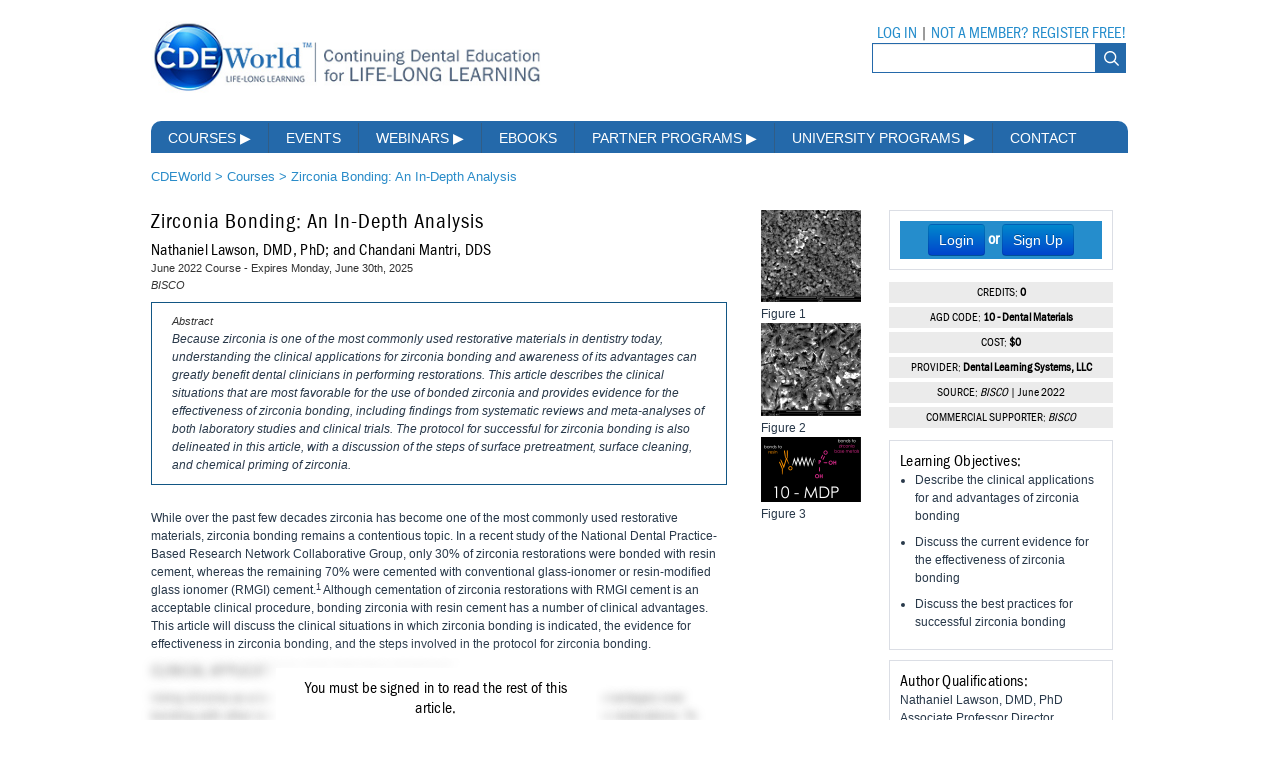

--- FILE ---
content_type: text/html; charset=utf-8
request_url: https://cdeworld.com/courses/22529-zirconia-bonding-an-in-depth-analysis?c=286
body_size: 19190
content:


<!DOCTYPE html>
<html lang="en-US">
	<head>
		<meta http-equiv="X-UA-Compatible" content="IE=edge">
		<meta http-equiv="Content-Type" content="text/html; charset=utf-8">
		<meta name="viewport" content="width=device-width, initial-scale=1">
			<meta name="og:image" content="https://cdeworld.com/media/30101">
	<meta name="og:url" content="https://cdeworld.com/courses/22529-zirconia-bonding-an-in-depth-analysis">
	<meta name="og:title" content="Zirconia Bonding: An In-Depth Analysis | BISCO">
	<meta property="og:type" content="website">
	
		<title>Zirconia Bonding: An In-Depth Analysis | BISCO</title>
		<link rel="canonical" href="https://cdeworld.com/courses/22529-zirconia-bonding-an-in-depth-analysis">
		<link rel="icon" type="image/png" href="/resources/icons/Icon.png">

			            <link href="/css/bootstrap.min.css" rel="stylesheet" media="screen">
			<link href="/css/cdeworld.css?v=1" rel="stylesheet">
			<link href="/css/cde-main-nav.css" media="screen" rel="stylesheet">
			<link href="/css/highslide.css" media="screen" rel="stylesheet">
			<link href="/css/styles.css" media="screen" rel="stylesheet">
			<link href="/css/nivo-slider.css" media="screen" rel="stylesheet">
			<link href="/css/nivo-slider-interior.css" media="screen" rel="stylesheet">
			<link href="/css/awesome.css" media="screen" rel="stylesheet">
			<link href="/css/tables.css" media="screen" rel="stylesheet">
			<link href="/css/parsley.css" media="screen" rel="stylesheet">
			<link href="/css/typeahead.css" media="screen" rel="stylesheet">
			<link href="/css/events.css" media="screen" rel="stylesheet">
			<link href="/css/nprogress.css" media="screen" rel="stylesheet">

			
			
            
		
	<style>
		.take {
			background-color: #258DCC;
			color: white;
			font-weight: bold;
			padding: 3px;
			font-family: FranklinGothicURWCon-Boo;
		}

		.take a{
			color: white;
		}

		.take input[type=submit]{
			background-color: #258DCC;
			color: white;
			font-weight: bold;
			font-size: 16px;
			font-family: FranklinGothicURWCon-Boo;
			text-transform: uppercase;
			border: none;
			cursor: pointer;
		}

		.take-header {
			text-transform: uppercase;
			text-align: center;
			margin: 0px 0px 4px 0px;
		}

		.blurry *:not(:first-child) {
		   color: transparent !important;
		   text-shadow: 0 0 8px rgba(0,0,0,0.5);
		}

		#blurred-signup {
			box-shadow: 0 0 15px 10px white;
			position: absolute;
			background: white;
			z-index: 10;
			top: 50px;
			left: 125px;
			width: 300px;
			padding: 10px;
			text-align: center;
		}

		@media (min-width: 768px) and (max-width: 1023px) {
			#blurred-signup {
				left: 20px;
			}
		}

		#blurred-signup > * {
			text-align: center !important;
			margin: 8px;
		}

		#article {
			position: relative;
		}
		div#myModal {
			z-index: 99999;
			width: 92%;
			height: 95%;
			background: none;
			background-color: #fff;
			left: 15px;
			margin-left: 0px;
		}
		#myModalLabel {
			font-size: 16px;
		}
		.modal.fade.in {
			top: 15px;
		}
		.learning_objectives_mobile {
			margin: 10px 0 !important;
			padding: 10px;
			height: auto;
			width: auto;
			border: 1px solid #dbdee5;
		}
		.learning_objectives_mobile ul {
			padding-left: 15px;
		}
		@media (min-width: 320px) and (max-width: 500px) {
			.learning_objectives {
				width: auto;
			}
			.ce-rec-sm-L, .ce-rec-sm-R {
				width: 49%;
			}
			.ce-rec-med-partner {
				width: 96%;
			}
			.modal-body {
				max-height: 95%;
				padding: 0 15px 15px 15px;
			}
			.modal-header {
				height: 25px;
			}
		}
		@media (min-width: 768px) and (max-width: 1023px) {
			.ninecol {
				width: 66%;
			}
		}
		.quiz-btn {
			background-color: #258DCC;
			color: white;
			background-image: none;
			text-shadow: none;
			border: none;
			border-radius: 0 !important;
			text-transform: uppercase;
		}
		.margin-top-sm {
			margin-top: 10px;
		}
		.affix {
			top:0;
			background-color: #258DCC;
			width: 100%;
			z-index: 9999999;
			box-shadow: 0 8px 6px -6px rgb(169,169,169, .6);
		}
		.btn:hover {
			color: white;
			background-color: #258DCC;
		}
		.cde-title {
			margin: 0 0 5px;
		}
	</style>

						
				
					<!-- Google Tag Manager -->
					<script>(function(w,d,s,l,i){w[l]=w[l]||[];w[l].push({'gtm.start':
					new Date().getTime(),event:'gtm.js'});var f=d.getElementsByTagName(s)[0],
					j=d.createElement(s),dl=l!='dataLayer'?'&l='+l:'';j.async=true;j.src=
					'https://www.googletagmanager.com/gtm.js?id='+i+dl;f.parentNode.insertBefore(j,f);
					})(window,document,'script','dataLayer','GTM-N7F95MC');</script>
					<!-- End Google Tag Manager -->

					<!--PUSHLY-->
			<script src="https://cdn.p-n.io/pushly-sdk.min.js?domain_key=4L4u5wWx4iT0YTqvHVgYLEqC4Lu1B4vfEd7w" async></script>
			<script>
				window.PushlySDK = window.PushlySDK || [];
				function pushly() { window.PushlySDK.push(arguments) }
				pushly('load', {domainKey: '4L4u5wWx4iT0YTqvHVgYLEqC4Lu1B4vfEd7w',sw: '/javascripts/pushly/pushly-sdk-worker.js',});
			</script>
			<!--PUSHLY-->

			<!-- BLUECONIC -->
			<script src=https://p556.cdeworld.com/script.js></script>
			<!-- BLUECONIC -->

			<script type="text/javascript">
				(function(c,l,a,r,i,t,y){
					c[a]=c[a]||function(){(c[a].q=c[a].q||[]).push(arguments)};
					t=l.createElement(r);t.async=1;t.src="https://www.clarity.ms/tag/"+i;
					y=l.getElementsByTagName(r)[0];y.parentNode.insertBefore(t,y);
				})(window, document, "clarity", "script", "rj0g8vodpp");
			</script>

			<!-- Marketo -->
			<script type="text/javascript">
				(function() {
					var didInit = false;
					function initMunchkin() {
						if(didInit === false) {
							didInit = true;
							Munchkin.init('824-XOG-054');
						}
					}
					var s = document.createElement('script');
					s.type = 'text/javascript';
					s.async = true;
					s.src = '//munchkin.marketo.net/munchkin.js';
					s.onreadystatechange = function() {
						if (this.readyState == 'complete' || this.readyState == 'loaded') {
							initMunchkin();
						}
					};
					s.onload = initMunchkin;
					document.getElementsByTagName('head')[0].appendChild(s);
				})();
			</script>
			<!-- End Marketo -->

			<!-- Start of HubSpot Embed Code -->
			<script type="text/javascript" id="hs-script-loader" async defer src="//js.hs-scripts.com/2038170.js?businessUnitId=1111276"></script>
			<!-- End of HubSpot Embed Code -->

			<!-- ZoomInfo -->
			<script>window[(function(_zro,_T7){var _PW='';for(var _58=0;_58<_zro.length;_58++){_B7!=_58;var _B7=_zro[_58].charCodeAt();_T7>3;_B7-=_T7;_B7+=61;_B7%=94;_B7+=33;_PW==_PW;_PW+=String.fromCharCode(_B7)}return _PW})(atob('c2JpLSolfnwvZH40'), 25)] = '3a865e2be51680900341';     var zi = document.createElement('script');     (zi.type = 'text/javascript'),     (zi.async = true),     (zi.src = (function(_5II,_fv){var _Xg='';for(var _rl=0;_rl<_5II.length;_rl++){var _9a=_5II[_rl].charCodeAt();_9a-=_fv;_9a+=61;_Xg==_Xg;_fv>1;_9a%=94;_9a+=33;_9a!=_rl;_Xg+=String.fromCharCode(_9a)}return _Xg})(atob('aXV1cXQ7MDBrdC97ai50ZHNqcXV0L2RwbjB7ai51Ymgva3Q='), 1)),     document.readyState === 'complete'?document.body.appendChild(zi):     window.addEventListener('load', function(){         document.body.appendChild(zi)     });</script>
			<!-- End ZoomInfo -->
			<!-- Matomo -->
			<script>
				var _paq = window._paq = window._paq || [];
				/* tracker methods like "setCustomDimension" should be called before "trackPageView" */
				_paq.push(['trackPageView']);
				_paq.push(['enableLinkTracking']);
				(function() {
					var u="//matomo.broadcastmed.com/";
					_paq.push(['setTrackerUrl', u+'matomo.php']);
					_paq.push(['setSiteId', '209']);
					var d=document, g=d.createElement('script'), s=d.getElementsByTagName('script')[0];
					g.async=true; g.src=u+'matomo.js'; s.parentNode.insertBefore(g,s);
				})();
			</script>
			<!-- End Matomo Code -->

			<!-- Hotjar Tracking Code for CDEWorld Aegis -->
			<script>
				(function(h,o,t,j,a,r){
					h.hj=h.hj||function(){(h.hj.q=h.hj.q||[]).push(arguments)};
					h._hjSettings={hjid:4977224,hjsv:6};
					a=o.getElementsByTagName('head')[0];
					r=o.createElement('script');r.async=1;
					r.src=t+h._hjSettings.hjid+j+h._hjSettings.hjsv;
					a.appendChild(r);
				})(window,document,'https://static.hotjar.com/c/hotjar-','.js?sv=');
			</script>
			<!-- End HotJar -->
        
			


			<script src="/javascripts/jquery-1.10.2.min.js"></script>
			<script src="/javascripts/nprogress.js"></script>
			<script src="/javascripts/typeahead.jquery.min.js"></script>
			<script src="/javascripts/rails.js"></script>
			<script src="/javascripts/hoverIntent.js"></script>
			<script src="/javascripts/highslide-with-gallery.js"></script>
			<script src="/javascripts/jquery.textPlaceholder.js"></script>
			<script src="/javascripts/jquery.nivo.slider.pack.js"></script>
			<script src="/javascripts/jquery.nivo.slider-interior.js"></script>
			<script src="/javascripts/parsley.2.2.0rc2.js"></script>
			<script src="/javascripts/application.js"></script>
            <script src="/javascripts/bootstrap.min.js"></script>

			
            <script>
			$(document).ready(function(){

					// scroll body to 0px on click
					$('.back-top').click(function () {
						$('.back-top').tooltip('hide');
						$('body,html').animate({
							scrollTop: 0
						}, 1500);
						return false;
					});

					$('.back-top').tooltip('show');

			});
			</script>
			
			<script>
				
                $(document).ready( function() {
                    $(".cc-dl").click( adClick);
                    $(".cc-dl").each(function(){
						var that = $(this);
						// element is now visible in the viewport
						var img = $(that.children("img")[0]);
						var ccsize = img.width() + "x" + img.height();
						window.dataLayer.push({
							'event': 'webccImpression',
							'ccSponsor': that.attr("ccsponsor"),
							'ccZoneID': that.attr("cczoneid"),
							'ccSize': ccsize,
							'ccId': that.attr("ccid"),
							'ccPosition': that.attr("ccposition"),
							'ccType': 'Impression'
						});

					});
                });

                function adClick() {
                    var that = $(this);
                    var img = $(that.children("img")[0]);
                    var ccsize = img.width() + "x" + img.height();
                    window.dataLayer.push({
						'event': 'webccClick',
                        'ccSponsor': that.attr("ccsponsor"),
                        'ccPosition': that.attr("ccposition"),
                        'ccZoneID': that.attr("cczoneid"),
                        'ccSize': ccsize,
                        'ccId': that.attr("ccid"),
                        'ccType': 'Click'
                    });
                }

				

				function hideAlertMessage(click)
				{
					$(click).closest("div.alertMessageBarContainer").hide();
					const d = new Date();
					d.setTime(d.getTime() + (2*24*60*60*1000));
					let expires = "expires="+ d.toUTCString();
					document.cookie = "hideNotificationMessageBar=1; expires="+expires+"; path=/; domain=cdeworld.com";
				}
			</script>
		
	<script type="text/javascript" src="//ws.sharethis.com/button/buttons.js"></script>
	<script type="text/javascript" src="/javascripts/image-popup.js"></script>
	<script type="text/javascript">
		$(document).ready(function(){
			$('#blurred-signup').css('top', $('.blurry > p:first-child').height() + 15);
		});
		var switchTo5x=true;

		stLight.options({ publisher: "ur-84c44aee-ce48-abb5-b4b9-1fc1449cb2bf", doNotHash: false, doNotCopy: false, hashAddressBar: false});

		hs.showCredits = false;
		hs.align = 'center';
		hs.transitions = ['expand', 'crossfade'];
		hs.fadeInOut = true;
		hs.dimmingOpacity = 0.8;
		hs.outlineType = 'rounded-white';
		hs.captionEval = 'this.thumb.alt';
		hs.marginBottom = 105; // make room for the thumbstrip and the controls
		hs.numberPosition = 'caption';
		hs.addSlideshow({
		    //slideshowGroup: 'group1',
		    interval: 5000,
		    repeat: false,
		    useControls: true,
		    overlayOptions: {
		       className: 'text-controls',
		        position: 'bottom center',
		        relativeTo: 'viewport',
		        offsetY: -60
		    },
		    thumbstrip: {
		      position: 'bottom center',
		       mode: 'horizontal',
		        relativeTo: 'viewport'
		    }
		});

        window.dataLayer.push({
            'Site': "cdeworld.com",
            'Section': "CDEW",
            'PageType': "Single",
            'ContentOutput': "Course",
            'ContentPub': "CDEW",
            'ContentSponsor': "BISCO",
            'ContentTitle': "Zirconia Bonding: An In-Depth Analysis",
			
            'ADNCategory1': "",
            'ADNCategory2': "",
            'ADNCategory3': "",
			
            'CDEWCategory1': "Dental Materials",
            'CDEWCategory2': "Restorative Dentistry",
            'CDEWCategory3': "Dental Materials",

        });
	</script>
	</head>

		<body>
		
			<!-- Google Tag Manager (noscript) -->
			<noscript><iframe src="https://www.googletagmanager.com/ns.html?id=GTM-N7F95MC"
			height="0" width="0" style="display:none;visibility:hidden"></iframe></noscript>
			<!-- End Google Tag Manager (noscript) -->
		
        
		<div class="bodyframe">

				
		<div id="cdew_course_masthead"></div>
    

			
				
					<div class="container">
						<div class="holder2">
							<div class="twelvecol" >
								<div class="login-container">
	<div class="login displayfont">
		
			<h5>
				<a href="/cdeworld-login?refer=//cdeworld.com/courses/22529-zirconia-bonding-an-in-depth-analysis?c=286">LOG IN</a>
				<span class="gray">|</span>
				<a href="/cdeworld-login/new?refer=//cdeworld.com/courses/22529-zirconia-bonding-an-in-depth-analysis?c=286">NOT A MEMBER? REGISTER FREE!</a>
			</h5>
		
	</div>
	<div>
		<form accept-charset="UTF-8" action="/courses/search" method="get" class="searchfield">
			<input class="searchfieldinput" name="q" type="text">
			<input class="searchbtn" name="commit" type="submit" value="">
		</form>
		<script>
			$(document).ready(function(){

				var substringMatcher = function(strs) {
					return function findMatches(q, cb) {
						var matches, substringRegex;
						matches = [];
						substrRegex = new RegExp(q, 'i');
						$.each(strs, function(i, str) {
							if (substrRegex.test(str)) {
								matches.push(str);
							}
						});
						cb(matches);
					};
				};

				var SearchKeywords = ["Biomedical Sciences","CAD/CAM","Community Health and Health Policy","Dental Sleep Medicine","Dentist Health and Wellness","Ergonomics","Ethics and Law/Domestic Violence","Evidence-Based Practice","Lab Management and Communication","Minimally Invasive Dentistry","Oral Surgery","Pediatric Dentistry","Practice Management","Preventive Dentistry","Prosthodontics","Removable Prosthodontics","Substance Abuse","Anatomy","Forensic Dentistry (AGD 752)","Dentin Hypersensitivity","Dentist","Dental Hygienist","Dental Assistant","Non-Surgical Therapeutic Management","Appliance Therapy","Cariology & Caries Management","Dental Materials","Diagnosis, Treatment Planning & Interdisciplinary","Endodontics","Esthetic Dentistry","Geriatric Dentistry","Implantology","Infection Control","Laser Therapy","Medical Emergencies in the Office","Myofascial Pain","Occlusion","Oral And Maxillofacial Surgery","Oral Medicine & Diagnosis","Oral Pathology","Digital Radiography & Imaging","Orthodontics","Patient Education & Communication","Periodontics","Pharmacology","Restorative Dentistry","Specialty Care","Systemic Health","Emerging Technologies in Dentistry","Whitening","Pain Management & Anesthesia","Emergency Disaster Preparedness","Lab Courses","Basic Sciences","Community Dentistry & Dental Public Health","Dental Diseases & Conditions","Dental Equipment","Dental Technology and Laboratory Sciences","General & Comprehensive Dentistry","Operative Dentistry","Crown & Bridge","Removables","Regenerative Dentistry"];

				$('input.searchfieldinput').typeahead(
					{
						highlight: true,
						hint: true,
						minLength: 1,
					},
					{
						name: 'SearchKeywords',
						source: substringMatcher(SearchKeywords),
					}
				);

			});

		</script>

	</div>
</div>

<div class="logoholder3">
	<div class="logo3 sm-hide">
		<a href="/" title="CDEWorld.com">
			<img src="/img/layout/logo.jpg" width="434" height="85" alt="CDEWorld Continuing Dental Education Logo">
		</a>
	</div>
</div>

<div class="logoholder3">
	<div class="logo3 md-lg-hide">
		<a href="/" title="CDEWorld.com">
			<img src="/img/layout/mobile-logo.jpg" width="434" height="85" alt="CDEWorld Continuing Dental Education Mobile Logo">
		</a>
	</div>
</div>

<div class="nav-wrap sm-hide-nav">
	<ul class="cde-main-nav">
		<li class="cde-nav-item">
			<a class="cde-nav-link" href="/courses">Courses <span class="cde-nav-arrow">&#9654;</span></a>
			<ul class="drop-nav">
				<li class="drop1"><a href="/courses/dentist">Dentist</a></li>
				<li class="drop2"><a href="/courses/dental-hygienist">Hygienist</a></li>
				<li class="drop3"><a href="/courses/dental-assistant">Dental Assistant</a></li>
				<li class="drop4"><a href="/courses/lab-tech">Lab Tech</a></li>
			</ul>
		</li>
		<li class="cde-nav-item"><a class="cde-nav-link" href="/events">Events</a></li>
		<li class="cde-nav-item"><a class="cde-nav-link" href="/webinars">Webinars <span class="cde-nav-arrow">&#9654;</span></a>
			<ul class="drop-nav">
				<li class="drop1"><a href="/webinars/live">Live Webinars</a></li>
				<li class="drop2"><a href="/webinars">On-Demand Webinars</a></li>
				<li class="drop3"><a href="/enrollments/dea">DEA Opioid Modules</a></li>
				<li class="drop4"><a href="/enrollments/compliance">Compliance Modules</a></li>
			</ul>
		</li>
 		<li class="cde-nav-item"><a class="cde-nav-link" href="/ebooks">Ebooks</a></li>
		<li class="cde-nav-item">
			<a class="cde-nav-link" href="/partners">Partner Programs <span class="cde-nav-arrow">&#9654;</span></a>
			<ul class="drop-nav">
				<li class="drop1"><a href="https://adaa.cdeworld.com">American Dental Assistants Association</a></li>
				<li class="drop2"><a href="https://bisco.cdeworld.com">BISCO</a></li>
				<li class="drop2"><a href="https://clearcorrect.cdeworld.com">ClearCorrect</a></li>
				<li class="drop2"><a href="https://cced.cdeworld.com">Compendium</a></li>
				<li class="drop2"><a href="https://gc-america.cdeworld.com/events">GC America</a></li>
				<li class="drop4"><a href="https://ida.cdeworld.com">Inside Dental Assisting</a></li>
				<li class="drop5"><a href="https://idh.cdeworld.com">Inside Dental Hygiene</a></li>
				<li class="drop5"><a href="https://idt.cdeworld.com">Inside Dental Technology</a></li>
				<li class="drop6"><a href="https://id.cdeworld.com">Inside Dentistry</a></li>
				<li class="drop8"><a href="https://kulzer.cdeworld.com">Kulzer</a></li>
				<li class="drop8"><a href="https://op.cdeworld.com">OraPharma</a></li>
				<li class="drop8"><a href="https://parkell.cdeworld.com">Parkell</a></li>
				<li class="drop8"><a href="https://pds.cdeworld.com">PDS UNIVERSITY – INSTITUTE OF DENTISTRY</a></li>
				<li class="drop9"><a href="https://shofu.cdeworld.com">Shofu</a></li>
				<li class="drop9"><a href="https://ultradent.cdeworld.com">Ultradent</a></li>
				<li class="drop9"><a href="https://united-concordia.cdeworld.com">United Concordia Dental Insurance</a></li>
				<li class="drop9"><a href="https://vesper.cdeworld.com">Vesper Institute</a></li>
			</ul>
		</li>
		<li class="cde-nav-item">
			<a class="cde-nav-link" href="/academic-partners">University Programs <span class="cde-nav-arrow">&#9654;</span></a>
			<ul class="drop-nav">
				<li class="drop2"><a href="https://tufts.cdeworld.com">Tufts University</a></li>
			</ul>
		</li>
		<li class="cde-nav-item"><a class="cde-nav-link" href="/contact-us">Contact</a></li>
	</ul>
</div>

    <div class="container md-hide-nav lg-hide-nav top-padding-mobile nav-margin">
        <div class="accordion margin-bottom-none" id="accordion3">
            <div class="accordion-group">
				<div class="accordion-heading">
					<div class="accordion-item">
						<a data-toggle="collapse" data-parent="#accordion3" href="#collapseTwo">MENU</a>
					</div>
				</div>
				<div id="collapseTwo" class="accordion-body collapse accordion-style">
					<div class="accordion-inner" style="border-top:none;">
						<div class="accordion-item"><a href="/courses">Courses</a></div>
						<div class="accordion-item"><a href="/events">Events</a></div>
						<div class="accordion sub-menu-style" id="accordion6">
							<div class="accordion-group sub-menu-style">
								<div class="accordion-heading">
									<div class="accordion-item">
										<a data-toggle="collapse" data-parent="#accordion6" href="#collapseSix">Webinars<i class="icon-chevron-down icon-white margin-left-sm"></i></a>
									</div>
								</div>
							</div>
							<div id="collapseSix" class="accordion-body collapse">
								<div class="accordion-inner">
									<div class="accordion-item-sub"><a href="/webinars/live">Live Webinars</a></div>
									<div class="accordion-item-sub"><a href="/webinars">On-Demand Webinars</a></div>
									<div class="accordion-item-sub"><a href="/enrollments/dea">DEA Opioid Modules</a></div>
									<div class="accordion-item-sub"><a href="/enrollments/compliance">Compliance Modules</a></div>
								</div>
							</div>
						</div>
						<div class="accordion-item"><a href="/ebooks">Ebooks</a></div>
						<div class="accordion sub-menu-style" id="accordion4">
							<div class="accordion-group sub-menu-style">
								<div class="accordion-heading">
									<div class="accordion-item">
										<a class="accordion-toggle" data-toggle="collapse" data-parent="#accordion4" href="#collapseThree">Partner Programs<i class="icon-chevron-down icon-white margin-left-sm"></i></a>
									</div>
								</div>
							</div>
							<div id="collapseThree" class="accordion-body collapse">
								<div class="accordion-inner">
									<div class="accordion-item-sub"><a href="/partners">All Partner Programs</a></div>
									<div class="accordion-item-sub"><a href="https://adaa.cdeworld.com">American Dental Assistants Association</a></div>
									<div class="accordion-item-sub"><a href="https://cced.cdeworld.com">Compendium</a></div>
									<div class="accordion-item-sub"><a href="https://ida.cdeworld.com">Inside Dental Assisting</a></div>
									<div class="accordion-item-sub"><a href="https://idh.cdeworld.com">Inside Dental Hygiene</a></div>
									<div class="accordion-item-sub"><a href="https://idt.cdeworld.com">Inside Dental Technology</a></div>
									<div class="accordion-item-sub"><a href="https://id.cdeworld.com">Inside Dentistry</a></div>
									<div class="accordion-item-sub"><a href="https://kulzer.cdeworld.com">Kulzer</a></div>
									<div class="accordion-item-sub"><a href="https://op.cdeworld.com">OraPharma</a></div>
									<div class="accordion-item-sub"><a href="https://parkell.cdeworld.com">Parkell</a></div>
									<div class="accordion-item-sub"><a href="https://pds.cdeworld.com">PDS University - Institute of Dentistry</a></div>
									<div class="accordion-item-sub"><a href="https://ultradent.cdeworld.com">Ultradent</a></div>
									<div class="accordion-item-sub"><a href="https://united-concordia.cdeworld.com">United Concordia Dental Insurance</a></div>
									<div class="accordion-item-sub"><a href="https://vesper.cdeworld.com">Vesper Institute</a></div>
								</div>
							</div>
						</div>
						<div class="accordion sub-menu-style" id="accordion5">
							<div class="accordion-group sub-menu-style">
								<div class="accordion-heading">
									<div class="accordion-item">
										<a data-toggle="collapse" data-parent="#accordion5" href="#collapseFour">University Programs<i class="icon-chevron-down icon-white margin-left-sm"></i></a>
									</div>
								</div>
							</div>
							<div id="collapseFour" class="accordion-body collapse">
								<div class="accordion-inner">
									<div class="accordion-item-sub"><a href="/academic-partners">All University Programs</a></div>
									<div class="accordion-item-sub"><a href="https://tufts.cdeworld.com">Tufts University</a></div>
								</div>
							</div>
						</div>
						<div class="accordion-item"><a href="/contact-us">Contacts</a></div>
					</div> 
				</div> 
             </div> 
         </div>
   	</div>

							</div> 
						</div> 
					</div> 
				
			

			<div class="twelvecol">
				

									
						<h3 class="bread"><a href="/">CDEWorld</a> > <a href="/courses">Courses</a> > <a href="22529-zirconia-bonding-an-in-depth-analysis">Zirconia Bonding: An In-Depth Analysis</a></h3>
					
				
				
				
				<div class="ninecol">
					<a href="#" class="back-top lg-hide"><i class="icon-chevron-up icon-white icon-top-sm"></i></a>
<div class="md-lg-hide" data-spy="affix" data-offset-top="197">
    <!-- Button to trigger modal -->
    <a href="#myModal" role="button" class="btn quiz-btn" data-toggle="modal" style="font-size: 14px;">CE Information & Quiz</a>

    <!-- Modal -->
    <div id="myModal" class="modal hide fade" tabindex="-1" role="dialog" aria-labelledby="myModalLabel" aria-hidden="true">
      <div class="modal-header">
        <button type="button" class="close" data-dismiss="modal" aria-hidden="true">×</button>
        <h3 id="myModalLabel"></h3>
      </div>
      <div class="modal-body">

        
            

                

                <div class='learning_objectives' style='margin:0px 0px 10px 0px;'>
	
		
	
	<div class='take'>
		
		<div class="text-center">
			<a href="//cdeworld.com/cdeworld-login/?refer=//cdeworld.com/courses/22529-zirconia-bonding-an-in-depth-analysis?c=286"><button class="btn btn-primary mr-3">Login</button></a>
			or
			<a href="//cdeworld.com/cdeworld-login/new?refer=//cdeworld.com/courses/22529-zirconia-bonding-an-in-depth-analysis?c=286"><button class="btn btn-primary ml-3">Sign Up</button></a>
		</div>
	 
	</div>
</div>

                




<script type="text/javascript">
	$(document).ready(function(){
		$('body').delegate('.promo-redemption-button','click', function(){
			var data = $(this).attr('id').split('-')
				,form = document.createElement('form')
				,contextClass = document.createElement('input')
				,contextId = document.createElement('input')
				,portalID = document.createElement('input');

			form.style.display = "none";
			form.action = "//cdeworld.com/promo/process";
			form.method = "get";

			contextClass.name = "context_class";
			contextClass.value = data[0];

			contextId.name = "context_id";
			contextId.value = data[1];

			form.appendChild(contextClass);
			form.appendChild(contextId);

			



			// After the last input:
			document.body.appendChild(form);
			form.submit();
		});
	});
</script>

                <script>
function showPricingInfo()
{
	var b = $('#portal_pricing_info');
	
		$('#portal_pricing_info div').html(null);
	
	b.toggle(350);
	b.unbind();
	b.click(function(){
		showPricingInfo();
	});

	b.children().first().click(function(event){
		event.stopImmediatePropagation();
	});
	return false;
}
</script>
<div class='group' style="margin:10px 0px 0px 0;">
	<div class='ce-rec-med-partner'>
		CREDITS:
		<strong>0</strong>
	</div>
	
		<div class='ce-rec-med-partner'>
			AGD CODE:
			<strong>10 - Dental Materials</strong>
		</div>
	

	
		<div class='ce-rec-med-partner'>
			COST:
			<strong>$0</strong>
		</div>
		
    

	<div class='ce-rec-med-partner'>
		PROVIDER:
		<strong>Dental Learning Systems, LLC</strong>
	</div>
	<div class='ce-rec-med-partner'>
		SOURCE:
		
			<em>BISCO</em> | June 2022
		

	</div>
	
	<div class='ce-rec-med-partner'>
		COMMERCIAL SUPPORTER:
		<em>BISCO</em>
	</div>
	
</div>

            

                <div class='learning_objectives_mobile'>
                    <h2>Learning Objectives:</h2>
                    <p>
                        <ul>
	<li>Describe the clinical applications for and advantages of zirconia bonding</li>
	<li>Discuss the current evidence for the effectiveness of zirconia bonding</li>
	<li>Discuss the best practices for successful zirconia bonding</li>
</ul>
                    </p>
                </div>
                <div class='learning_objectives_mobile disclosures'>
                    <h2>Disclosures:</h2>
                    <p>
                        
                            Dr. Lawson was paid an honorarium from Bisco for writing this article. Dr. Lawson has received research grants and honorariums from Bisco, 3M, Kuraray, Dentsply, Ivoclar, DMG, GC, Doxa, Vista, Glidewell, Digital Dental, Pulpdent, Kerr, Clinicians Choice, Danville, Dental Savings Club. Dr. Mantri has no disclosures to report.
                        
                    </p>
                </div>
                <br />
                <div class="subcolR-share">
                    <span class='st_twitter_large' st_title="Check out this course on CDEWorld! " displayText='Tweet'></span>
                    <span class='st_facebook_large' st_title="Check out this course on CDEWorld! " displayText='Facebook'></span>
                    <span class='st_linkedin_large' st_title="Check out this course on CDEWorld! " displayText='LinkedIn'></span>
                    <span class='st_email_large' st_title="Check out this course on CDEWorld! " displayText='Email'></span>
                </div>
                <br />
      		</div>
    	</div>
</div>
<div class="margin-left-sm margin-right-sm margin-top-sm">
	<div id="articlecontent">
		<h1 class="cde-title">Zirconia Bonding: An In-Depth Analysis</h1>
		<h2 class='authors'>Nathaniel Lawson, DMD, PhD; and Chandani Mantri, DDS</h2>

		<h3>June 2022  Course - Expires Monday, June 30th, 2025</h3>

		<h3 class='publication'>BISCO</h3>
		<div class='abstract'><h3>Abstract</h3>
			<p>Because zirconia is one of the most commonly used restorative materials in dentistry today, understanding the clinical applications for zirconia bonding and awareness of its advantages can greatly benefit dental clinicians in performing restorations. This article describes the clinical situations that are most favorable for the use of bonded zirconia and provides evidence for the effectiveness of zirconia bonding, including findings from systematic reviews and meta-analyses of both laboratory studies and clinical trials. The protocol for successful for zirconia bonding is also delineated in this article, with a discussion of the steps of surface pretreatment, surface cleaning, and chemical priming of zirconia.</p>
		</div>


		<div id='article'>
			
			<div id='blurred-signup'>
				<h2>You must be signed in to read the rest of this article.</h2>
				<p><a href="//cdeworld.com/cdeworld-login?refer=//cdeworld.com/courses/22529-zirconia-bonding-an-in-depth-analysis?c=286" class='awesome blue'>Login</a> <span class="gray"> </span> <a class='awesome blue' href="//cdeworld.com/cdeworld-login/new?refer=//cdeworld.com/courses/22529-zirconia-bonding-an-in-depth-analysis?c=286">Sign Up</a></p>
<p style='font-size: 8px; color: grey;'>Registration on CDEWorld is free. Sign up today! <br />Forgot your password? <a href="/users/password/new"  style='color: grey;text-decoration: underline;'>Click Here</a>!</p>			</div>
			
			<div class='blurry'>
				
				<p class="body">While over the past few decades zirconia has become one of the most commonly used restorative materials, zirconia bonding remains a contentious topic. In a recent study of the National Dental Practice-Based Research Network Collaborative Group, only 30% of zirconia restorations were bonded with resin cement, whereas the remaining 70% were cemented with conventional glass-ionomer or resin-modified glass ionomer (RMGI) cement.<sup>1</sup> Although cementation of zirconia restorations with RMGI cement is an acceptable clinical procedure, bonding zirconia with resin cement has a number of clinical advantages. This article will discuss the clinical situations in which zirconia bonding is indicated, the evidence for effectiveness in zirconia bonding, and the steps involved in the protocol for zirconia bonding.</p>

<h2 class="subhead">CLINICAL APPLICATIONS FOR ZIRCONIA BONDING</h2>

<p class="body">Using zirconia as a bonding material has specific clinical applications and certain advantages over bonding with other restorative materials, making bonded zirconia preferable for some restorations. To successfully address these clinical situations, many clinicians have found it beneficial to understand how to bond zirconia.</p>

<p class="body">Some clinicians prefer bonding to glass-based ceramics such as lithium disilicate, as this material may be bonded using a traditional process of hydrofluoric acid etching and silane application. However, using zirconia as a bonded restoration rather than glass-based materials has some clinical advantages. First, zirconia is stronger than lithium disilicate and therefore may be a material of choice for fixed partial dentures (FPD), as it will provide the highest strength at connectors.<sup>2</sup> In cases where there is limited resistance or retention form of the abutment tooth preparations, bonding the zirconia FPD may be necessary. Another advantage of zirconia is that when there is limited occlusal clearance, bonded zirconia is stronger than RMGI-cemented zirconia or bonded lithium disilicate.<sup>3</sup></p>

<p class="body">Bonded zirconia may also be used for veneers on discolored tooth preparations. For full coverage crowns, opaque framework materials may be utilized to block out a discolored tooth preparation. Because of their relative thinness, veneers are usually fabricated from monolithic material. As zirconia is more opaque than glass ceramics yet sufficiently esthetic for some anterior restorations, a zirconia veneer may be useful for masking discoloration.<sup>4</sup></p>

<h2 class="subhead">CURRENT EVIDENCE FOR ZIRCONIA BONDING</h2>

<p class="body">Published reports have provided ample evidence that zirconia bonding is not merely possible, but provides a stable bond that is comparable to bonding to glass-based ceramics. The evidence for the effectiveness of zirconia bonding should be assessed from both preclinical (laboratory studies) and clinical trials. Although individual studies are critical for evidence-based assessments, systematic reviews and meta-analyses of published studies are more efficient sources for the evaluation of current evidence. A systematic review is a summary of all existing research on a topic that complies with predefined eligibility criteria, while a meta-analysis is an analysis of data from many independent studies for which the results are statistically similar. Several systematic reviews and meta-analyses have been performed to assess bonding to zirconia.</p>

<p class="body">All of the systematic reviews of laboratory studies of zirconia bonding concluded that mechanical and chemical pretreatment can be used to obtain a durable bond to zirconia,<sup>5-10</sup> while the implication of these findings is that the zirconia bond strength is greater than would be achieved without these pretreatments. The term <em>physico-chemical bonding</em> is used in some of these reviews, which implies that thev surface is &quot;physically&quot; roughened and a &quot;chemical&quot; bond is achieved through this procedure. The typical mechanical surface roughening procedure is air abrasion with alumina particles, and the chemical bonding to the zirconia surface is achieved with 10-methacryloyloxydecyl-dihydrogen-phosphate (10-MDP). Another procedure, referred to as &quot;tribochemical&quot; bonding, involves air abrading zirconia with silica-coated alumina particles, which deposits silica on the surface of the zirconia. A silane primer is then used to bond to the deposited silica.</p>

<p class="body">Of the systematic reviews of laboratory studies, three included meta-analyses.<sup>5-7</sup> Two of the meta-analyses compared different methods of achieving surface roughness and chemical bonding. Both analyses concluded that tribochemical bonding and alumina air-abrasion with MDP primer were effective in the short-term bonding tests (less than 2 months of storage in one study and less than 6 months of storage in the other).<sup> 6,7</sup> The analyses showed that bonding with both of these pretreatments yielded better bond performance than when no pretreatment was used after long-term storage.<sup>6,7</sup> The other meta-analysis reported that physico-chemical bonding resulted in greater bonding effectiveness than occurred with physical or chemical pretreatment alone. Additionally, the study showed that MDP present in a cement (rather than used as a separate primer) was also effective in improving the bond to zirconia.<sup>8</sup></p>

<p class="body">A systematic review of clinical trials assessing the bond to nonretentive zirconia restorations was performed for both posterior inlay-retained FPDs and anterior resin-bonded FPDs.<sup>11</sup> These restoration designs were investigated because the preparations lack retention form and therefore the clinical success of the restorations would be dependent on the bond to zirconia. Three studies were included that examined posterior inlay-retained FPDs; the cumulative clinical survival rates were 100% at 20 months, 95.8% at 5 years, and 12.1% at 10 years. Five studies were included that examined anterior resin-bonded bridges, which had a 100% 3- to 10-year survival rate. In the five studies of anterior resin-bonded bridges, several debonds occurred that required the restorations to be rebonded. The rate of debonding ranged from 1/24 restorations (in a 3-year study), 2/30 restorations (in a 5-year study), 2/42 restorations (in a 6-year study), 2/15 restorations (in an 8-year study), to 6/108 restorations (in a 10-year study).<sup>11</sup></p>

<p class="body">A recent narrative review of bonding to high-strength ceramics summarized the few clinical studies that examined bonding to zirconia crowns.<sup>12</sup> A retrospective practice-based study of 126 mostly posterior zirconia crowns reported that only 6.6% experienced any crown loosening after 5 years. Another study of 20 porcelain-fused-to-zirconia crowns showed no loss of retention after 5 years.<sup>12</sup></p>

<p class="body">Systematic reviews of laboratory and clinical trials indicate that both physical and chemical pretreatments of zirconia improve bonding of zirconia to resin cement. Surprisingly, there are no reviews comparing the bond strength to zirconia with the bond strength to lithium disilicate. Some laboratory testing has shown lithium disilicate and zirconia to have an equivalent bond strength, with bond strength decreased for both materials after 150 days of water storage.<sup>13</sup></p>

<h2 class="subhead">PROTOCOL FOR ZIRCONIA BONDING</h2>

<p class="body">Best practices for successful zirconia bonding include surface pretreatment, surface cleaning, and chemical priming of the restorative material. Creating a surface texture that is optimal for bonding is the first step, requiring the performance of a roughening procedure that will increase the bond strength of the zirconia. Saliva contamination must also be removed from of the intaglio surface of zirconia. Finally, ceramic-specific primers should be utilized to help achieve a durable bond to zirconia.</p>

<h2 class="subhead">Surface Roughening</h2>

<p class="body">As mentioned previously, surface roughening through particle abrasion with alumina (<span id="ipref:popup-trial"><a href="javascript:tryClick('fig1');" rem="#ip:figure1" rel="imagepop">Figure 1</a></span> and <span id="ipref:popup-trial"><a href="javascript:tryClick('fig2');" rem="#ip:figure2" rel="imagepop">Figure 2</a></span>) has been shown to improve the bond to zirconia.<sup>5-7</sup> The effectiveness of alumina air-particle abrasion in increasing the flexural strength of zirconia was also reported in a systematic review and meta-analysis of laboratory studies.<sup>14</sup> It was further noted that any microcracks introduced through air-particle abrasion were likely confined to a surface transformation layer that occurs when zirconia undergoes transformation toughening.<sup>14</sup> The conventional procedure for air-particle abrasion with alumina is to sandblast for 10 seconds with 50 &mu;m alumina particles at under 2 bar pressure (0.2 MPa or 30 psi).<sup>15</sup> In the subgroup analyses of the meta-analysis, no difference was found for flexural strength of zirconia when using different sized particles (25 to 150 &mu;m), different pressures (1 to 6 bars), or different time durations (5 seconds to 2.5 minutes).<sup>14</sup> A recent study suggested that air-particle abrasion should be performed immediately before bonding a restoration, as bond strength decreases if bonding occurs more than 15 minutes after particle abrasion.<sup>15</sup> However, this recommendation is not feasible for many dentists who need to utilize the dental laboratory for particle abrasion of their zirconia restorations.<sup>16</sup></p>

<p class="body">Translucent zirconia (ie, containing 4 to 5 mol% yttria) performs less transformation toughening than original (conventional) formulations of zirconia (ie, containing 3 mol% yttria). Translucent zirconia is therefore more susceptible to decreases in strength following alumina particle abrasion. If particle abrasion is omitted, however, the bond strength is drastically reduced.<sup>17</sup> One strategy for bonding to translucent zirconia is to reduce the particle abrasion pressure to 1 bar.<sup>17</sup>Another strategy is to particle abrade with glass beads, which do not affect the surface of the zirconia; however, they may deposit some silica on its surface. The surface may then be bonded with a silane/MDP primer. This strategy is different than &quot;tribochemical&quot; bonding, which uses silica-coated alumina particles that will create microcracking on the surface of translucent zirconia.<sup>18</sup></p>

<p class="body">Other methods of creating surface texture have been examined, such as those using high concentration acids. For example, one study used a solution of ethanol, 37% hydrochloric acid, and ferric chloride,<sup>19</sup> and another used a 40% hydrofluoric acid solution.<sup>20</sup> Operator safety must be considered when using these high-concentration acids.</p>

<h2 class="subhead">Surface Cleaning</h2>

<p class="body">One of the challenging aspects of bonding to zirconia is that the zirconia must be cleaned following try-in. During the try-in procedure, the zirconia may be contaminated with proteinaceous components, inorganic particles, and bacteria from saliva and blood that cannot be rinsed off with water. Cleaning the surface with phosphoric acid is not advised, as attachment of the dissociated phosphate group from the phosphoric acid may block the bonding sites of phosphate-based zirconia primers. Therefore, zirconia cleaners are needed to remove contaminants from the surface of zirconia. Several such cleaners are available, eg, Ivoclean (Ivoclar), which contains sodium hydroxide and zirconia particles, ZirClean<sup>&trade;</sup> (BISCO Dental), which contains potassium hydroxide, and Katana<sup>&trade;</sup> Cleaner (Kuraray Dental), which contains 10-MDP.<sup>21</sup></p>

<p class="body">A systematic review and meta-analysis that analyzed different methods for removing salivary contamination from zirconia restorations concluded that air-particle abrasion was an effective approach.<sup>22</sup> As mentioned earlier, however, this method may not be possible in all clinics if the necessary equipment is not available and because of the potential inconvenience of needing to move to a laboratory to perform the procedure. The use of cleaning solutions was found to be another effective method for removing salivary contamination, and is easier to perform than air-particle abrasion. Another recent study determined that all the commercial cleaning products were effective for removing salivary contamination,<sup>23</sup> while the systematic review noted that alcohol and hydrogen peroxide were not effective methods.<sup>22</sup> Sodium hypochlorite was mentioned as another possible cleaning solution; however, it should be thoroughly rinsed off the surface of the zirconia restoration so that it does not interfere with resin polymerization.<sup>22</sup></p>

<p class="body">A further strategy for removing saliva contamination is to apply the 10-MDP primer before the surface has been contaminated with saliva. 10-MDP makes the surface of the zirconia hydrophobic such that water-based contaminants, such as saliva, may be rinsed off the surface of the restoration with water alone.<sup>24</sup></p>

<h2 class="subhead">Chemical Priming</h2>

<p class="body">The 10-MDP molecule used to bond zirconia has a methacrylate functional group that bonds to resin cement and a phosphate-based functional group that bonds to zirconia (<span id="ipref:popup-trial"><a href="javascript:tryClick('fig3');" rem="#ip:figure3" rel="imagepop">Figure 3</a></span>). Several different chemical analyses have been performed to analyze the chemical bond between zirconia and 10-MDP.<sup>25-28</sup></p>

<p class="body">In one study, x-ray photoelectron spectroscopy was used to show that phosphorous atoms are present on the surface of zirconia after 10-MDP is applied and rinsed off.<sup>25</sup> Fourier transform infrared spectroscopy revealed that the chemical bonds in the phosphate-based functional group of 10-MDP change state when mixed with zirconia.<sup>26</sup> In another study, using time-of-flight secondary ion mass spectroscopy, zirconia and 10-MDP were allowed to bond and then ionized<sup>27</sup>; when their fragments were separated by atomic weight, fragments that corresponded to pieces of bonded 10-MDP and zirconia were found to exist.<sup>27</sup> Finally, magic angle spinning nuclear magnetic resonance reported interatomic distances between zirconia and the phosphate-based functional group that correspond to ionic or hydrogen bonding.<sup>28</sup></p>

<p class="body">The 10-MDP molecule can be present in either ceramic-specific primers (eg, Z-Prime<sup>&trade;</sup> Plus, BISCO Dental; Monobond Plus, Ivoclar; Clearfil<sup>&trade;</sup> Ceramic Primer, Kurary Noritake Dental) or in universal adhesives that are also used to bond to tooth structure (eg, All-Bond Universal, BISCO Dental, Scotchbond<sup>&trade;</sup> Universal, 3M; Adhese<sup><sup>&reg;</sup></sup> Universal, Ivoclar). A meta-analysis reported that ceramic primers and universal adhesives that contain 10-MDP were both effective at producing a bond with zirconia.<sup>29</sup>Silane is not an effective monomer for bonding to zirconia,<sup>30</sup> and adding silane to MDP-based primers may actually be detrimental to the bond with zirconia.<sup>31</sup></p>

<h2 class="subhead">CONCLUSION</h2>

<p class="body">Bonding to zirconia can be advantageous in a number of clinical situations, such as when the strength of zirconia is desired for fixed partial denture connectors or when restorative space is limited. Additionally, the relative opacity of bonded zirconia veneers is useful in blocking out discolored preparations. Published reports provide ample evidence for the effectiveness of zirconia bonding. Laboratory studies have demonstrated short- and long-term improvements in bonding to zirconia when pretreatment with alumina air-particle abrasion is performed, while clinical trials have shown anterior resin-bonded zirconia fixed partial dentures to have high clinical survival rates. Clinicians may therefore benefit from learning the steps involved in a creating a successful bond to zirconia. Surface roughening should be undertaken with air-particle abrasion, which will not decrease the strength of original formulations of zirconia (those containing 3 mol% yttria), although lower pressures of particle abrasion may be needed for roughening translucent zirconia (ie, containing 4 to 5 mol% yttria). Cleaning solutions are necessary to remove contaminated saliva from the intaglio surface of zirconia restorations following try-in. Finally, chemical priming with ceramic-specific primers or universal adhesives containing 10-MDP should be performed. Because of its strength, durability, and esthetic properties, zirconia is an ideal restorative material in many clinical situations, and therefore adopting these bonding protocols will enable clinicians to gain from the several advantages offered by the high-strength bonding of this material.</p>

<h2 class="subhead">References</h2>

<p class="body">1. Lawson NC, Litaker MS, Ferracane JL, et al; National Dental Practice-Based Research Network Collaborative Group. Choice of cement for single-unit crowns: findings from The National Dental Practice-Based Research Network. <em>J Am Dent Assoc.</em> 2019;150(6):522-530.</p>

<p class="body">2. Heintze SD, Monreal D, Reinhardt M, et al. Fatigue resistance of all-ceramic fixed partial dentures - fatigue tests and finite element analysis. <em>Dent Mater.</em> 2018;34(3):494-507.</p>

<p class="body">3. Lawson NC, Jurado CA, Huang CT, et al. Effect of surface treatment and cement on fracture load of traditional zirconia (3Y), translucent zirconia (5Y), and lithium disilicate crowns. <em>J Prosthodont.</em> 2019;28(6):659-665.</p>

<p class="body">4. Cho Y-E, Lim Y-J, Han J-S, Yeo I-L, Yoon H-I. Effect of yttria content on the translucency and masking ability of yttria-stabilized tetragonal zirconia polycrystal. <em>Materials (Basel).</em> 2020;13(21):4726.</p>

<p class="body">5. Inokoshi M, De Munck J, Minakuchi S, Van Meerbeek B. Meta-analysis of bonding effectiveness to zirconia ceramics. <em>J Dent Res.</em>2014;93(4):329-334.</p>

<p class="body">6. Thammajaruk P, Inokoshi M, Chong S, Guazzato M. Bonding of composite cements to zirconia: a systematic review and meta-analysis of in vitro studies. <em>J Mech Behav Biomed Mater.</em> 2018;80:258-268.</p>

<p class="body">7. &Ouml;zcan M, Bernasconi M. Adhesion to zirconia used for dental restorations: a systematic review and meta-analysis. <em>J Adhes Dent.</em> 2015;17(1):7-26.</p>

<p class="body">8. Tzanakakis EG, Tzoutzas IG, Koidis PT. Is there a potential for durable adhesion to zirconia restorations? A systematic review. <em>J Prosthet Dent.</em> 2016;115(1):9-19.</p>

<p class="body">9. Scaminaci Russo D, Cinelli F, Sarti C, Giachetti L. Adhesion to zirconia: a systematic review of current conditioning methods and bonding materials. <em>Dent J (Basel).</em> 2019;7(3):74.</p>

<p class="body">10. Papia E, Larsson C, du Toit M, Vult von Steyern P. Bonding between oxide ceramics and adhesive cement systems: a systematic review. <em>J Biomed Mater Res B Appl Biomater.</em> 2014;102(2):395-413.</p>

<p class="body">11. Quigley NP, Loo DSS, Choy C, Ha WN. Clinical efficacy of methods for bonding to zirconia: a systematic review. <em>J Prosthet Dent.</em> 2021;125(2):231-240.</p>

<p class="body">12. Blatz MB, Vonderheide M, Conejo J. The effect of resin bonding on long-term success of high-strength ceramics. <em>J Dent Res.</em> 2018;97(2):132-139.</p>

<p class="body">13. Kwon SJ, Lawson NC, McLaren EE, Nejat AH, Burgess JO. Comparison of the mechanical properties of translucent zirconia and lithium disilicate. <em>J Prosthet Dent.</em> 2018;120(1):132-137.</p>

<p class="body">14.&nbsp; Aur&eacute;lio IL, Marchionatti AME, Montagner AF, May LG, Soares FZM. Does air particle abrasion affect the flexural strength and phase transformation of Y-TZP? A systematic review and meta-analysis. <em>Dent Mater.</em> 2016;32(6):827-845.</p>

<p class="body">15. Blatz MB, Alvarez M, Sawyer K, Brindis M. How to bond zirconia: the APC concept. <em>Compend Contin Educ Dent.</em> 2016;37(9):611-617.</p>

<p class="body">16. Lawson NC, Khajotia S, Bedran-Russo AK, et al; Council on Scientific Affairs. Bonding crowns and bridges with resin cement: an American Dental Association Clinical Evaluators Panel survey. <em>J Am Dent Assoc.</em> 2020;151(10):796-797.</p>

<p class="body">17.&nbsp; Fu C-C, Darkoue Y, Burgess JO, Lawson NC, Givan DA, McLaren E. Surface treatment- shear-bond strength and biaxial flexural strength of zirconia. <em>J Dent Res.</em> 2019;98(Spec Iss A):3619.</p>

<p class="body">18. Khanlar LN, Takagaki T, Abdou A, et al. Effect of air-particle abrasion protocol and primer on the topography and bond strength of a high-translucent zirconia ceramic. <em>J Prosthodont.</em> 2022;31(3):228-238.</p>

<p class="body">19. Sakrana AA, &Ouml;zcan M. Effect of chemical etching solutions versus air abrasion on the adhesion of self-adhesive resin cement to IPS e.max ZirCAD with and without aging. <em>Int J Esthet Dent.</em> 2017;12(1):72-85.</p>

<p class="body">20. Xie H, Cheng Y, Chen Y, Qian M, Xia Y, Chen C. Improvement in the bonding of Y-TZP by room-temperature ultrasonic HF etching. <em>J Adhes Dent.</em> 2017;19(5):425-433.</p>

<p class="body">21.&nbsp; Tian F, Londono J, Villalobos V, et al. Effectiveness of different cleaning measures on the bonding of resin cement to saliva-contaminated or blood-contaminated zirconia. <em>J Dent.</em> 2022;120:104084.</p>

<p class="body">22. da Silva NRD, Ara&uacute;jo GM, Vila-Nova TEL, et al. Which zirconia surface-cleaning strategy improves adhesion of resin composite cement after saliva contamination? a systematic review and meta-analysis. <em>J Adhes Dent.</em> 2022;24(1):175-186.</p>

<p class="body">23. Sulaiman TA, Altak A, Abdulmajeed A, Rodgers B, Lawson N. Cleaning zirconia surface prior to bonding: a comparative study of different methods and solutions. <em>J Prosthodont.</em> 2022;31(3):239-244.</p>

<p class="body">24. Angkasith P, Burgess JO, Bottino MC, Lawson NC. Cleaning methods for zirconia following salivary contamination. <em>J Prosthodont.</em> 2016;25(5):375-379.</p>

<p class="body">25. Xie H, Li Q, Zhang F, et al. Comparison of resin bonding improvements to zirconia between one-bottle universal adhesives and tribochemical silica coating, which is better? <em>Dent Mater.</em> 2016;32(3):403-411.</p>

<p class="body">26. Chen Y, Lu Z, Qian M, Zhang H, Xie H, Chen C. Effect of 10-methacryloxydecyl dihydrogen phosphate concentration on chemical coupling of methacrylate resin to yttria-stabilized zirconia. <em>J Adhes Dent.</em> 2017;19(4):349-355.</p>

<p class="body">27. Chuang S-F, Kang L-L, Liu Y-C, et al. Effects of silane- and MDP-based primers application orders on zirconia-resin adhesion-A ToF-SIMS study. <em>Dent Mater.</em> 2017;33(8):923-933.</p>

<p class="body">28. Nagaoka N, Yoshihara K, Feitosa VP, et al. Chemical interaction mechanism of 10-MDP with zirconia. <em>Sci Rep.</em> 2017;7:45563.</p>

<p class="body">29. Cuevas-Su&aacute;rez CE, de Oliveira da Rosa WL, Vitti RP, da Silva AF, Piva E. Bonding strength of universal adhesives to indirect substrates: a meta-analysis of in vitro studies. <em>J Prosthodont.</em> 2020;29(4):298-308.</p>

<p class="body">30. Elsayed A, Younes F, Lehmann F, Kern M. Tensile Bond Strength of So-called Universal Primers and Universal Multimode Adhesives to Zirconia and Lithium Disilicate Ceramics. <em>J Adhes Dent.</em> 2017;19(3):221-228.</p>

<p class="body">31. Koko M, Takagaki T, Abdou A, et al. Effects of the ratio of silane to 10-methacryloyloxydecyl dihydrogenphosphate (MDP) in primer on bonding performance of silica-based and zirconia ceramics. <em>J Mech Behav Biomed Mater.</em> 2020;112:104026.</p>
			</div>
		</div>
	</div>
    <div id="articleimagecontent">
		<div id='ce-M'>
			<div id="hold">
			
				<div class='highslide_SM'><span id="ip:figure1"><a class='highslide_SM' id='fig1' href='/media/30101' onclick="return hs.expand(this)"><img src='/media/thumbnail/30101' alt='Figure 1. Surface of zirconia restoration immediately after milling.'></a></span><P>Figure 1</P></div>
			
				<div class='highslide_SM'><span id="ip:figure2"><a class='highslide_SM' id='fig2' href='/media/30102' onclick="return hs.expand(this)"><img src='/media/thumbnail/30102' alt='Figure 2. Surface of zirconia restoration following alumina air-particle abrasion.'></a></span><P>Figure 2</P></div>
			
				<div class='highslide_SM'><span id="ip:figure3"><a class='highslide_SM' id='fig3' href='/media/30103' onclick="return hs.expand(this)"><img src='/media/thumbnail/30103' alt='Figure 3. Structure of 10-MDP.'></a></span><P>Figure 3</P></div>
			
			</div>
		</div>
	</div>
</div>

				</div>
				<div class="threecol">
					<div class="sm-hide">
	



	

	<div class='learning_objectives' style='margin:0px 0px 10px 0px;'>
	
		
	
	<div class='take'>
		
		<div class="text-center">
			<a href="//cdeworld.com/cdeworld-login/?refer=//cdeworld.com/courses/22529-zirconia-bonding-an-in-depth-analysis?c=286"><button class="btn btn-primary mr-3">Login</button></a>
			or
			<a href="//cdeworld.com/cdeworld-login/new?refer=//cdeworld.com/courses/22529-zirconia-bonding-an-in-depth-analysis?c=286"><button class="btn btn-primary ml-3">Sign Up</button></a>
		</div>
	 
	</div>
</div>

	




<script type="text/javascript">
	$(document).ready(function(){
		$('body').delegate('.promo-redemption-button','click', function(){
			var data = $(this).attr('id').split('-')
				,form = document.createElement('form')
				,contextClass = document.createElement('input')
				,contextId = document.createElement('input')
				,portalID = document.createElement('input');

			form.style.display = "none";
			form.action = "//cdeworld.com/promo/process";
			form.method = "get";

			contextClass.name = "context_class";
			contextClass.value = data[0];

			contextId.name = "context_id";
			contextId.value = data[1];

			form.appendChild(contextClass);
			form.appendChild(contextId);

			



			// After the last input:
			document.body.appendChild(form);
			form.submit();
		});
	});
</script>

	<script>
function showPricingInfo()
{
	var b = $('#portal_pricing_info');
	
		$('#portal_pricing_info div').html(null);
	
	b.toggle(350);
	b.unbind();
	b.click(function(){
		showPricingInfo();
	});

	b.children().first().click(function(event){
		event.stopImmediatePropagation();
	});
	return false;
}
</script>
<div class='group' style="margin:10px 0px 0px 0;">
	<div class='ce-rec-med-partner'>
		CREDITS:
		<strong>0</strong>
	</div>
	
		<div class='ce-rec-med-partner'>
			AGD CODE:
			<strong>10 - Dental Materials</strong>
		</div>
	

	
		<div class='ce-rec-med-partner'>
			COST:
			<strong>$0</strong>
		</div>
		
    

	<div class='ce-rec-med-partner'>
		PROVIDER:
		<strong>Dental Learning Systems, LLC</strong>
	</div>
	<div class='ce-rec-med-partner'>
		SOURCE:
		
			<em>BISCO</em> | June 2022
		

	</div>
	
	<div class='ce-rec-med-partner'>
		COMMERCIAL SUPPORTER:
		<em>BISCO</em>
	</div>
	
</div>



	<div class='learning_objectives'>
		<h2>Learning Objectives:</h2>
		<p>
			<ul>
	<li>Describe the clinical applications for and advantages of zirconia bonding</li>
	<li>Discuss the current evidence for the effectiveness of zirconia bonding</li>
	<li>Discuss the best practices for successful zirconia bonding</li>
</ul>
		</p>
	</div>
	
	<div class='learning_objectives'>
		<h2>Author Qualifications:</h2>
		<p>
			Nathaniel Lawson, DMD, PhD
Associate Professor
Director, Division of Biomaterials
University of Alabama Birmingham School of Dentistry
Birmingham, Alabama

Chandani Mantri, BDS 
Biomaterials Resident
University of Alabama Birmingham School of Dentistry
Birmingham, Alabama
		</p>
	</div>
	
	<div class='learning_objectives disclosures'>
		<h2>Disclosures:</h2>
		<p>
			
				Dr. Lawson was paid an honorarium from Bisco for writing this article. Dr. Lawson has received research grants and honorariums from Bisco, 3M, Kuraray, Dentsply, Ivoclar, DMG, GC, Doxa, Vista, Glidewell, Digital Dental, Pulpdent, Kerr, Clinicians Choice, Danville, Dental Savings Club. Dr. Mantri has no disclosures to report.
			
		</p>
	</div>
	<div class='learning_objectives disclosures'>
		<p>
			Queries for the author may be directed to <a href="mailto:justin.romano@broadcastmed.com">justin.romano@broadcastmed.com</a>.
		</p>
	</div>
	
		<style>
			.pagination a {
				font-size: .8em;
				margin: .2em .2em;
				border-radius: .25em;
			}

		</style>
		<div class="switch segment pagination sm-hide learning_objectives disclosures">
			<h2>Browse Related Categories:</h2>
			
				
				<a href="//cdeworld.com/courses/dental-materials">Dental Materials</a>
				
			
				
				<a href="//cdeworld.com/courses/restorative-dentistry">Restorative Dentistry</a>
				
			
				
				<a href="//cdeworld.com/courses/dental-materials">Dental Materials</a>
				
			
				
			
		</div>
	


	<br />
	<div class="subcolR-share">
		<span class='st_twitter_large' st_title="Check out this course on CDEWorld! " displayText='Tweet'></span>
		<span class='st_facebook_large' st_title="Check out this course on CDEWorld! " displayText='Facebook'></span>
		<span class='st_linkedin_large' st_title="Check out this course on CDEWorld! " displayText='LinkedIn'></span>
		<span class='st_email_large' st_title="Check out this course on CDEWorld! " displayText='Email'></span>
	</div>
	<br />
</div>

						

				</div>
									<div class="twelvecol">
	<div id="footer">
		<a href="/ce-provider-approval" title="CE Provider Approval">CE Provider Approval</a> |
		<a href="/contact-us" title="Contact Us">Contact Us</a> |
		<a href="/privacy-statement" title="Privacy Statement">Privacy Statement</a> |
		<a href="/return-policy" title="Return Policy">Return Policy</a> |
		<a href="/state-ce-requirements" title="State CE Requirements">State CE Requirements</a> |
		<a href="/terms-of-service" title="Terms of Service">Terms of Service</a> | ALL RIGHTS RESERVED BroadcastMed LLC © 2026
	</div>
</div>

				
			</div>

						<div class="clearfix"></div>

					</div> 
	</body>
	
	<script async src="https://securepubads.g.doubleclick.net/tag/js/gpt.js"></script>
    
		<script>
			const pageInfo = {"homepage":"false","url":"\/courses\/22529-zirconia-bonding-an-in-depth-analysis","gamTags":{"cdew_home_interstitial":{"desktop":{"adPath":"\/56049762\/cdew_home_interstitial_600x400","size":[600,400]},"mobile":{"adPath":"\/56049762\/cdew_home_interstitial_mobile_300x250","size":[300,250]}},"cdew_masthead":{"desktop":{"adPath":"\/56049762\/cdew_masthead_728x90","size":[728,90]},"mobile":{"adPath":"\/56049762\/cdew_masthead_mobile_320x50","size":[320,50]}},"cdew_sticky_banner":{"desktop":{"adPath":"\/56049762\/cdew_masthead_728x90","size":[728,90]},"targeting":{"pos":"stickyBanner"}},"cdew_course_listing_skyscraper":{"desktop":{"adPath":"\/56049762\/cdew_skyscraper_200x365","size":[200,365]}},"cdew_home_billboard":{"desktop":{"adPath":"\/56049762\/cdew_home_billboard_975x130","size":[975,130]},"mobile":{"adPath":"\/56049762\/cdew_billboard_mobile_370x50","size":[370,50]}},"cdew_course_masthead":{"desktop":{"adPath":"\/56049762\/cdew_home_billboard_975x130","size":[975,130]},"mobile":{"adPath":"\/56049762\/cdew_billboard_mobile_370x50","size":[370,50]}},"cdew_course_listing_masthead":{"desktop":{"adPath":"\/56049762\/cdew_home_billboard_975x130","size":[975,130]},"mobile":{"adPath":"\/56049762\/cdew_billboard_mobile_370x50","size":[370,50]}},"cdew_home_button1":{"desktop":{"adPath":"\/56049762\/cdew_home_button_240x340","size":[240,340]},"mobile":{"adPath":"\/56049762\/cdew_home_button_240x340","size":[240,340]}},"cdew_home_button2":{"desktop":{"adPath":"\/56049762\/cdew_home_button_240x340","size":[240,340]},"mobile":{"adPath":"\/56049762\/cdew_home_button_240x340","size":[240,340]}},"cdew_home_button3":{"desktop":{"adPath":"\/56049762\/cdew_home_button_240x340","size":[240,340]},"mobile":{"adPath":"\/56049762\/cdew_home_button_240x340","size":[240,340]}},"cdew_portal_interstitial":{"desktop":{"adPath":"\/56049762\/cdew_portal_interstitial_600x400","size":[600,400]},"mobile":{"adPath":"56049762\/cdew_portal_interstitial_mobile_300x250","size":[300,250]}},"portal-masthead":{"desktop":{"adPath":"\/56049762\/cdew_portal_masthead_728x90","size":[728,90]}},"cdew_portal_billboard1":{"desktop":{"adPath":"\/56049762\/cdew_portal_billboard_640x200","size":[640,200]},"targeting":{"position":"1"}},"cdew_portal_billboard2":{"desktop":{"adPath":"\/56049762\/cdew_portal_billboard_640x200","size":[640,200]},"targeting":{"position":"2"}},"cdew_portal_skyscraper":{"desktop":{"adPath":"\/56049762\/cdew_portal_skyscraper_200x455","size":[200,455]}},"cdew_portal_button1":{"desktop":{"adPath":"\/56049762\/cdew_portal_button_305x190","size":[305,190]},"targeting":{"position":"1"}},"cdew_portal_button2":{"desktop":{"adPath":"\/56049762\/cdew_portal_button_305x190","size":[305,190]},"targeting":{"position":"2"}},"cdew_portal_button3":{"desktop":{"adPath":"\/56049762\/cdew_portal_button_305x190","size":[305,190]},"targeting":{"position":"3"}},"cdew_portal_button4":{"desktop":{"adPath":"\/56049762\/cdew_portal_button_305x190","size":[305,190]},"targeting":{"position":"4"}},"cdew_portal_button5":{"desktop":{"adPath":"\/56049762\/cdew_portal_button_305x190","size":[305,190]},"targeting":{"position":"5"}},"cdew_portal_button6":{"desktop":{"adPath":"\/56049762\/cdew_portal_button_305x190","size":[305,190]},"targeting":{"position":"6"}}},"category_id":"dental-materials","segment_id":"dentist"};
		</script>

		<script src="/javascripts/gam/gam.js?v=12" ></script>
    
	
	
		<script type="text/javascript">
			adroll_adv_id = "C5TW6DU3DZDJHFGVY4GFZK";
			adroll_pix_id = "2QSZUEK26ZACJNBHWXNDJO";
			adroll_version = "2.0";

			(function(w, d, e, o, a) {
				w.__adroll_loaded = true;
				w.adroll = w.adroll || [];
				w.adroll.f = [ 'setProperties', 'identify', 'track' ];
				var roundtripUrl = "https://s.adroll.com/j/" + adroll_adv_id
					+ "/roundtrip.js";
				for (a = 0; a < w.adroll.f.length; a++) {
					w.adroll[w.adroll.f[a]] = w.adroll[w.adroll.f[a]] || (function(n) {
						return function() {
							w.adroll.push([ n, arguments ])
						}
					})(w.adroll.f[a])
				}

				e = d.createElement('script');
				o = d.getElementsByTagName('script')[0];
				e.async = 1;
				e.src = roundtripUrl;
				o.parentNode.insertBefore(e, o);
			})(window, document);
			adroll.track("pageView");
		</script>
	
	
</html>


--- FILE ---
content_type: text/html; charset=utf-8
request_url: https://www.google.com/recaptcha/api2/aframe
body_size: 266
content:
<!DOCTYPE HTML><html><head><meta http-equiv="content-type" content="text/html; charset=UTF-8"></head><body><script nonce="tsngNbxxPxxRSP6kLiOfog">/** Anti-fraud and anti-abuse applications only. See google.com/recaptcha */ try{var clients={'sodar':'https://pagead2.googlesyndication.com/pagead/sodar?'};window.addEventListener("message",function(a){try{if(a.source===window.parent){var b=JSON.parse(a.data);var c=clients[b['id']];if(c){var d=document.createElement('img');d.src=c+b['params']+'&rc='+(localStorage.getItem("rc::a")?sessionStorage.getItem("rc::b"):"");window.document.body.appendChild(d);sessionStorage.setItem("rc::e",parseInt(sessionStorage.getItem("rc::e")||0)+1);localStorage.setItem("rc::h",'1769036593627');}}}catch(b){}});window.parent.postMessage("_grecaptcha_ready", "*");}catch(b){}</script></body></html>

--- FILE ---
content_type: text/css
request_url: https://cdeworld.com/css/styles.css
body_size: 7892
content:
@charset "UTF-8";

/*
@license
 * MyFonts Webfont Build ID 908000, 2011-08-04T14:26:22-0400
 *
 * The fonts listed in this notice are subject to the End User License
 * Agreement(s) entered into by the website owner. All other parties are
 * explicitly restricted from using the Licensed Webfonts(s).
 *
 * You may obtain a valid license at the URLs below.
 *
 * Webfont: Franklin Gothic Cond Book
 * URL:http://new.myfonts.com/fonts/urw/franklin-gothic/t-book-condensed/
 * Foundry: URW++
 * Copyright: Copyright 2010 URW++ Design &amp; Development Hamburg
 * License: http://www.myfonts.com/viewlicense?1056
 * Licensed pageviews: 1,000,000/month
 * CSS font-family: FranklinGothicURWCon-Boo
 * CSS font-weight: normal
 * CSS font-style: normal
 *
 * (c) 2011 Bitstream Inc
*/
@font-face {
  font-family: 'FranklinGothicURWCon-Boo';
  src: url('/webfonts/eot/style_87517.eot?#iefix') format('embedded-opentype'),
       url('/webfonts/woff/style_87517.woff') format('woff'),
       url('/webfonts/ttf/style_87517.ttf') format('truetype'),
       url('/webfonts/svg/style_87517.svg#FranklinGothicURWCon-Boo') format('svg');
}
/*
@license
 * MyFonts Webfont Build ID 907991, 2011-08-04T14:19:55-0400
 *
 * The fonts listed in this notice are subject to the End User License
 * Agreement(s) entered into by the website owner. All other parties are
 * explicitly restricted from using the Licensed Webfonts(s).
 *
 * You may obtain a valid license at the URLs below.
 *
 * Webfont: Franklin Gothic Comp Demi
 * URL:http://new.myfonts.com/fonts/urw/franklin-gothic/t-demi-compressed/
 * Foundry: URW++
 * Copyright: Copyright 2010 URW++ Design &amp; Development Hamburg
 * License: http://www.myfonts.com/viewlicense?1056
 * Licensed pageviews: 1,000,000/month
 * CSS font-family: FranklinGothicURWCom-Dem
 * CSS font-weight: normal
 * CSS font-style: normal
 *
 * (c) 2011 Bitstream Inc
*/

@font-face {
  font-family: 'FranklinGothicURWCom-Dem';
  src: url('/webfonts/eot/style_87524.eot?#iefix') format('embedded-opentype'),
       url('/webfonts/woff/style_87524.woff') format('woff'),
       url('/webfonts/ttf/style_87524.ttf') format('truetype'),
       url('/webfonts/svg/style_87524.svg#FranklinGothicURWCom-Dem') format('svg');}

@import url(http://fonts.googleapis.com/css?family=OFL+Sorts+Mill+Goudy+TT:400,400italic);



html, body, div, span, applet, object, iframe, h1, h2, h3, h4, h5, h6, p, blockquote, a, abbr, acronym, big, font, img, small, center, dl, dt, dd, ol, fieldset, form, label, legend, table, tbody, tfoot, thead, tr, th, td {margin:0; padding:0; border:0; outline:0; font-size:100%; vertical-align:baseline; background:transparent;}
body {line-height:1;}
blockquote, q {quotes:none;}
:focus {outline:0;}
ins {text-decoration:none;}
del {text-decoration:line-through;}
table { border-spacing:0;}


.rec-lg-subtitle .right {
  float:right;
}

.comm_supporter {
  line-height: 1;
  font-family:FranklinGothicURWCon-Boo;
  font-size:11px;
  border:1px solid #666;
  padding:4px;
  margin:0 0 0 5px;
  float:right;
  color: #666;
}
.comm_supporter2 {
  font-family:FranklinGothicURWCon-Boo;
  font-size:11px;
  margin:0 14px 0 14px;
  float:right;
}
.comm_supporter2 P{
  margin-top:-22px;
}

.buffer6 {
	clear: both;
	height: 1px;
	width: 716px;
	float: left;
	margin-bottom: 14px;
}

 i, cite, em, var {

   font-style:italic;
 }
CSS Document
body {
  font-family:Helvetica, sans-serif;
  font-size:13px;
  margin:0;
  padding:0;
}

#container{
  margin: 0 auto;
  width:986px;
  height:auto !important;
  text-align:left;
	border:solid 1px #ebebeb;
  }
#industrypartner{
  width:986px;
  height:auto !important;
  text-align:center;
  }
#Ï {
  margin:12px 0 0 12px;
  min-height:700px;
  }
#left{
  width:725px;
  float:left;
  margin-top:10px;
  }
  @media (max-width: 414px) {#left {width: 100%;}}
#right{
  width:227px;
  margin-top:10px;
  margin-right:10px;
  float:right;
  }
#header{
  background:#fff url(/images/header-bg.jpg) top right no-repeat;
  margin-bottom:10px;
  }
.header-partner{
  background-position:top right;
  background-repeat:no-repeat;
  }
.banner{
  width:728px;
  height:90px;
  background-color:#000;
  margin:10px 10px 10px 10px;
  text-align:center;
  clear:both !important;
  }
#cdeinfo {
  background-position:top left;
  background-repeat:no-repeat;
  width:350px;
  height:95px;
  float:right;
  margin:0;
  padding:0;
  clear:none;
  width:320px;
	height:80px;
	float:right;
	margin:4px 8px 0 0;
	clear:none;
	text-align:right;

  }
  .expired {
    text-decoration:line-through;
  }
#branding {
  float:left;
  width:630px;
  }
#footer {
  background-color:#ecedef;
  padding:3px 0 0 0;
  font-family:FranklinGothicURWCon-Boo;
  font-size:13px;
  color:#a7aeb6;
  font-weight:normal;
  line-height:21px;
  text-align:center;
  text-transform:uppercase;
	border-top:solid 1px #e0e1e3;
}
 #footer a{
   color:#636C80 !important;
  }
h1 {
  font-family:FranklinGothicURWCon-Boo;
  font-size:21px;
  color:#000000;
  font-weight:normal;
  letter-spacing:1px;
  line-height:25px;
  margin: 10px 0;
}

h2{
  font-family:FranklinGothicURWCon-Boo;
  font-size:16px;
  color:#000000;
  font-weight:normal;
  line-height:19px;
  letter-spacing:0.02em;
  }
h3{
  font-family:Helvetica, sans-serif;
  font-size:11px;
  color:#333333;
  font-weight:normal;
  line-height:17px;
  }
#list h3{
  font-family:Helvetica, sans-serif;
  font-size:11px;
  color:#333333;
  font-weight:normal;
  line-height:16px;
  }
  h3.publication {
    font-style:italic;
  }

h4{
  font-family:FranklinGothicURWCon-Boo;
  font-weight:normal;
  font-style:normal;
  text-transform:uppercase;
}
h5{
  font-family:FranklinGothicURWCon-Boo;
  color:#1b428b;
  font-size:16px;
  line-height:19px;
  text-transform:uppercase;
  margin:4px 0 0 6px;
  padding:0;
  }

a {
  text-decoration:none;
  color:/*#1b2f76*/ inherit;
}

a:hover {
  text-decoration:underline;
}

.scroll-cat h5{
  font-family:FranklinGothicURWCon-Boo;
  color:#1b428b;
  font-size:16px;
  line-height:19px;
  text-transform:uppercase;
  margin:3px 0 0 0;
  padding:4px 0 0 0;
  border-top:solid 1px #d9d9d9;
  }
.h5top{
  font-family:FranklinGothicURWCon-Boo !important;
  color:#1b428b;
  font-size:16px;
  line-height:19px;
  text-transform:uppercase;
  margin:0 0 0 0;
  padding:0 0 0 0;
  border:none !important;
  width:185px;
  }
.breadcrumbs a{
  color:#333333;
  }
  breadcrumbs
.breadcrumbs { width:100%; height:32px;  font-family:Arial, sans-serif; font-size:12px; font-weight:normal; color:#333333; padding:0 0 0 6px; margin:0 0 6px 0; line-height:32px;/* border-bottom:solid 1px #d7d7d7;*/}

.boxholder{
  }
#boxholder{
  border:solid 1px #b7b7b7;
  }
#boxholder p{
  margin:6px 6px 0 8px;
  font-family:Helvetica, sans-serif;
  font-size:11px;
  color:#1b2f76;
  font-weight:normal;
  line-height:13px;
  text-align: left;
  }
.clear {
  clear:both;
  }
#boxholder .sub{
  font-family:Helvetica, sans-serif;
  font-size:11px;
  color:#1d4493;
  font-weight:normal;
  line-height:13px;
  text-align: left;
  margin: 4px 0 6px 20px;
  }
td {
/*  text-align: left;
  vertical-align:left;*/
  margin:0;
  padding:0 0 0 0;
  }
.boxL{
  border-right:solid 1px #d9d9d9;
  width:33%;
  height:auto;
  min-height:145px;
  }
  table.logogrid {
    border:1px solid #d9d9d9;
    border-width:1px 0 0 1px;
  }
   td.logoholder {
     vertical-align:middle;
     text-align:center;
     width:239px;
     height:98px;
      border:1px solid #d9d9d9;
      border-width: 0 1px 1px 0;
      padding:0;
    }
.thumb {padding:8px 8px 2px 8px; text-align:right;}
.boxM {border-right:solid 1px #d9d9d9; width:241px; height:145px; border-right:solid 1px #d9d9d9;}
.boxR { width:241px; height:145px; border-right:solid 1px #d9d9d9;}
.boxL-speaker {background-image:url(/images/bg-speakers-corner.jpg); background-position:bottom center; background-repeat:no-repeat; width:241px; height:145px; border-right:solid 1px #d9d9d9;}
.boxL-events {width:241px !important; height:145px; background-image:url(/images/bg-events.jpg); background-position:bottom center; background-repeat:no-repeat; border-right:solid 1px #d9d9d9; }
.boxM-comingsoon {background-image:url(/images/bg-news-comingsoon.jpg); background-position:bottom center; background-repeat:no-repeat; width:241px; height:145px; border-right:solid 1px #d9d9d9;}
.boxR-gray {border-top:solid 1px #d9d9d9; border-bottom:solid 1px #d9d9d9; width:241px; height:145px;  clear:none !important; background-image:url(/images/bg-course.jpg); background-position:bottom center; background-repeat:no-repeat; }
.boxM-gray {border-top:solid 1px #d9d9d9; border-bottom:solid 1px #d9d9d9; width:241px; clear:none !important; height:145px; background-image:url(/images/bg-course.jpg); background-position:bottom center; background-repeat:no-repeat; border-right:solid 1px #d9d9d9;}
.boxL-gray {border-top:solid 1px #d9d9d9; border-bottom:solid 1px #d9d9d9; background-image:url(/images/bg-course.jpg); background-position:bottom center; background-repeat:no-repeat; width:241px !important; height:145px; border-right:solid 1px #d9d9d9;}
.featuredimg {padding: 0 7px 7px 0;}
.boxR-partner {width:241px; height:145px; clear:none !important; background-image:url(/images/bg-partner.jpg); background-position:bottom center; background-repeat:no-repeat; }
.boxR-academic-partner {width:241px; height:145px; clear:none !important; background-image:url(/images/bg-academic-partner.jpg); background-position:bottom center; background-repeat:no-repeat; }

.boxL-ii {border-top:solid 1px #d9d9d9; border-right:solid 1px #d9d9d9; border-left:solid 1px #d9d9d9; border-bottom:solid 1px #d9d9d9; width:238px; height:98px; text-align:center; vertical-align:middle; margin:0 0 14px 0;}
.boxM-ii {border-top:solid 1px #d9d9d9; border-right:solid 1px #d9d9d9;border-left:solid 1px #d9d9d9; border-bottom:solid 1px #d9d9d9; width:237px; height:98px; text-align:center; vertical-align:middle; margin:0 0 14px 0;}
.boxR-ii {border-top:solid 1px #d9d9d9; border-left:solid 1px #d9d9d9; border-right:solid 1px #d9d9d9; border-bottom:solid 1px #d9d9d9;  width:241px; height:98px;  text-align:center; vertical-align:middle; margin:0 0 14px 0;}
.boxL-i {border-right:solid 1px #d9d9d9; border-left:solid 1px #d9d9d9; border-bottom:solid 1px #d9d9d9; width:238px; height:98px; text-align:center; vertical-align:middle; margin:0 0 14px 0;}
.boxM-i {border-right:solid 1px #d9d9d9; border-left:solid 1px #d9d9d9; border-bottom:solid 1px #d9d9d9; width:237px; height:98px; text-align:center; vertical-align:middle; margin:0 0 14px 0;}
.boxR-i {border-left:solid 1px #d9d9d9; border-right:solid 1px #d9d9d9; border-bottom:solid 1px #d9d9d9;  width:241px; height:98px;  text-align:center; vertical-align:middle; margin:0 0 14px 0;}
.boxL-gray-i { border-right:solid 1px #d9d9d9; border-top:solid 1px #d9d9d9; border-bottom:solid 1px #d9d9d9; background-color:#f1f1f1; width:238px; height:98px; clear:none !important;   text-align:center; vertical-align:middle;}
.boxM-gray-i {  border-bottom:solid 1px #d9d9d9;  border-right:solid 1px #d9d9d9;  border-top:solid 1px #d9d9d9; background-color:#f1f1f1; width:237px; height:98px; clear:none !important; text-align:center; vertical-align:middle;}
.boxR-gray-i {width:241px; height:98px; border-top:solid 1px #d9d9d9; border-bottom:solid 1px #d9d9d9; background-color:#f1f1f1; clear:none !important; text-align:center; vertical-align:middle;}

#scroll-cat{ padding:0; width:227px; height:auto;}
.scroll-cat { border-left:solid 1px #8d8d8d; border-right:solid 1px #8d8d8d; clear:both; padding:0 5px 5px 5px;}

.clear{ clear:both; margin:2px 0 2px 0;}

#cdenav {
  font-family:FranklinGothicURWCon-Boo;
  margin-top:22px;
  padding-left:1px;
  }
#cdemainnav {
  border-left:solid 1px #fff;
  border-bottom:solid 1px #fff;
  }
  #cdemainnav a {
    background-color:#e0e5e9;
    display:block;
    text-transform:uppercase;
    font-size:.9em;
    letter-spacing:0.1em;
    border-right:solid 1px #526687;
    border-bottom:solid 1px #526687;
    border-top:solid 1px #526687;
    padding: 4px 9px 4px 10px;
    float:left;
  }
  #cdemainnav a.first {
    border-left:solid 1px #526687;;
  }

#cdenav a{text-decoration:none; color:#000000 !important; font-family:inherit;}
#cdenav a:hover,
#cdenav a.current {text-decoration:none; color:#ffffff !important; font-family:inherit; background-color:#033405;}
#cdesubnav a{text-decoration:none; color:#ffffff !important; font-family:inherit;}
#cdesubnav a:hover,
#cdesubnav a.current {text-decoration:none; color:#ffffff !important; font-family:inherit; background-color:#033405;}

.group:before,
.group:after {
    content:"";
    display:table;
}
.group:after {
    clear:both;
}
.group {
    zoom:1; /* For IE 6/7 (trigger hasLayout) */
}




#cdesubnav {
  float:left;
  margin-left:1px;
  width:980px;
  border:solid 1px #526687;
  background-color:#1b428b;
  font-family:FranklinGothicURWCon-Boo;
  letter-spacing:0.1em;
  }

#cdesubnav .navw {
  border-right:solid 1px #e0e5e9;
  padding:0 10px;
  height:21px;
  line-height:21px;
  float:left;
  text-transform:uppercase;
  }

#insidedentistry{
  font-family:baskerville,'palatino linotype';
  font-size:21px;
  color:#970431;
  clear:both;
  width:986px;
  margin-left:12px;
  margin-right:12px;
  }
#insidedentistry h1{
  font-family:baskerville,'palatino linotype';
  font-size:21px;
  color:#970431;
  font-weight:normal;
  letter-spacing:1px;
  line-height:25px;
  }
#insidedentistry h2{
  font-family: 'OFL Sorts Mill Goudy TT', serif;
  font-size:16px;
  color:#000000;
  font-weight:normal;
  line-height:19px;
  letter-spacing:0.02em;
  }
#insidedentistry h3{
  font-family:Helvetica, sans-serif;
  font-size:11px;
  color:#333333;
  font-weight:normal;
  }
#insidedentistry h4 {
  font-family:FranklinGothicURWCon-Boo;
  font-weight:normal;
  font-style:normal;
  font-size:13px;
  text-transform:uppercase;
}
#insidedentistry .breadcrumbs{
  font-family:Helvetica, sans-serif;
  font-size:11px;
  color:#9d0231;
  font-weight:normal;
  text-transform:uppercase;
  clear:both !important;
  }
.socialmedia-last-partner{ margin:2px 24px 0 0;}
.socialmedia-last{ margin-right:12px; margin-top:2px;}
.socialmedia{ margin-right:5px; margin-top:2px;}
.arrow-green{ padding:0 4px 4px 0;}
#adha .arrow{
    background:url(/images/arrow.png) top left no-repeat;
  }
.btn{
  padding:5px 10px 5px 10px;
  box-shadow: none;
  }
#search{
  width:986px;
  height:70px;
  text-align:right;
  clear:both;
  }
#search form {
  padding:5px 0;
  width: 260px;
  float:right;
}
#loggedin{
  width:978px;
  height:32px;
  background-image:url(/images/loggedin.png);
  background-repeat:no-repeat;
  background-position:top right;
  }
.log-copy{
  width:351px;
  text-align:center;
  margin-left:627px;
  font-family:FranklinGothicURWCon-Boo;
  letter-spacing:1px;
  font-weight:normal;
  color:#ffffff;
  font-size:14px;
  text-transform:uppercase;
  line-height:32px;
  }
.log-copy a { display:block; color:white; }
.log-copsuperfishy a:hover { text-decoration:none; }
.-l2 { text-align:left; width:138px; padding:4px 12px ;}
.rec-lg-title {
  font-family: Helvetica, sans-serif;
  color:#2a8cc9;
  font-size:16px;
  text-align:left;
  width:100%;
  clear:left;
  line-height:18px;
  }
.rec-med-title{
  background-color:#ffffff;
  width:410px;
  height:auto;
  font-family: Helvetica, sans-serif;
  color:#1c428b;
  font-size:16px;
  line-height:18px;
  clear:none;
  float:left;
  }
.rec-sm-cat{
  background-color:#ffffff;
  width:98px;
  height:24px;
  font-family:FranklinGothicURWCon-Boo;
  color:#1c428b;
  font-size:12px;
  line-height:18px;
  text-indent:5px;
  float:left;
  text-transform:uppercase;
  text-align:right;
  }
.rec-lg-a{
  background-color:#ebebeb;
  width:100%;
  height:auto;
  margin: 3px 3px 0 0;
  text-indent: 5px;
  font-family:FranklinGothicURWCon-Boo;
  color:#000000;
  font-size:12px;
  line-height:24px;
  float:left;
  text-align:left;
  }
  .rec-lg-b{
  background-color:#ebebeb;
  width:515px;
  height:24px;
  margin: 3px 3px 0 0;
  text-indent: 5px;
  font-family:FranklinGothicURWCon-Boo;
  color:#000000;
  font-size:12px;
  line-height:24px;
  float:left;
  text-align:left;
  }
  .rec-md-c{
  background-color:#ebebeb;
  width:57.9%;
  height:24px;
  margin: 3px 3px 0 0;
  text-indent: 5px;
  font-family:FranklinGothicURWCon-Boo;
  color:#000000;
  font-size:12px;
  line-height:24px;
  float:left;
  text-align:left;
  }
  @media screen and (max-width: 414px) {
 .rec-md-c {
 	  text-indent: 0;
	  width: 100%;
	  height: auto;
  }}
  @media screen and (max-width: 414px) {
 .rec-lg-b {
 	  text-indent: 0;
	  width: 100%;
	  height: auto;
  }}
.rec-med{
  background-color:#ebebeb;
  width:307px;
  height:24px;
  margin: 3px 3px 0 0;
  font-family:FranklinGothicURWCon-Boo;
  color:#000000;
  font-size:12px;
  line-height:24px;
  text-indent:5px;
  float:left;
  }
.rec-sm{
  background-color:#ebebeb;
  width:98px;
  height:24px;
  margin: 3px 3px 0 0;
  font-family:FranklinGothicURWCon-Boo;
  color:#000000;
  font-size:12px;
  line-height:24px;
  text-indent:5px;
  clear:none;
  float:left;
  }
  @media (max-width: 414px) {
	  .rec-sm {
		  width: 33%;
	  }
  }
.rec-sm-color2{
  background-color:#258DCC;
  width:98px;
  height:24px;
  margin: 3px 0 0 0;
  font-family:FranklinGothicURWCon-Boo;
  color:#ffffff;
  font-size:13px;
  line-height:24px;
  clear:none;
  float:left;
  text-align:center;
  letter-spacing:0.07em;
  }
  @media (max-width: 414px) {
	  .rec-sm-color2 {
		  width: 32%;
	  }
  }
.rec-sm-color2.long {
  width: 120px;
}
.rec-sm-color2.long a {
  width: 120px;
}
.rec-sm-color2 a, .rec-sm-color2 a:visited{
  background-color:inherit !important;
  width:94px;
  height:19px;
  font-family:FranklinGothicURWCon-Boo;
  color:#ffffff;
  font-size:13px;
  line-height:17px;
  clear:none;
  text-align:center;
  letter-spacing:0.07em;
  margin-top:4px;
  }
.rec-sm-color2 a:hover{
  background-color:#999999;
  }
.rec-sm-short-color2{
  background-color:#1c428b;
  width:94px;
  height:19px;
  font-family:FranklinGothicURWCon-Boo;
  color:#ffffff;
  font-size:13px;
  line-height:21px;
  clear:none;
  float:left;
  text-align:center;
  letter-spacing:0.07em;
  margin-top:4px;
  }
/*.sectionheader{
  width:716px;
  height:34px;
  background-color:#1c428b;
  font-family:FranklinGothicURWCon-Boo;
  color:#ffffff;
  font-size:21px;
  line-height:38px;
  text-transform:uppercase;
  font-weight:normal;
  text-indent:8px;
  clear:both;
  float:left;
  margin-bottom:14px;
  }*/
.sectionheaderquiz{
  width:700px;
  height:auto;
  background-color:#1c428b;
  font-family:FranklinGothicURWCon-Boo;
  color:#ffffff;
  font-size:21px;
  line-height:26px;
  text-transform:uppercase;
  font-weight:normal;
  clear:both;
  margin-bottom:14px;
	padding:8px;
  }
.sub-sectionheader{
  width:716px;
  height:24px;
  background-color:#1c428b;
  font-family:FranklinGothicURWCon-Boo;
  color:#ffffff;
  font-size:16px;
  line-height:24px;
  text-transform:uppercase;
  font-weight:normal;
  text-indent:8px;
  margin-top:15px;
  float:left;
  margin-bottom:14px;
  }


.buffer{clear:both; height:25px;}
.buffer1{clear:both; height:1px;  width:716px;}
.buffer2{clear:both; height:14px; border-top:solid 1px #1c428b; width:716px; padding:6px }
.buffer3{clear:both; height:14px; border-top:solid 1px #1c428b; width:515px;}
.buffer4{clear:both; height:1px; border-top:solid 1px #ebebeb; width:515px; margin:14px 0 14px 0; width:100%;}
.buffer5{clear:both; height:4px; border-top:solid 1px #1c428b; width:515px; padding:0; width:99%; margin:1px 0 1px 0;}

.menu{height:25px; text-align:left; font-family:FranklinGothicURWCon-Boo; color:#000000; font-size:12px; float:left; margin-top:4px; margin-right:5px;}
.menu2{width:167px; height:18px; text-align:left; font-family:FranklinGothicURWCon-Boo; color:#000000; font-size:12px; float:left; margin-top:4px; margin-right:5px;}
.menu5{width:104px; height:18px; text-align:left; font-family:FranklinGothicURWCon-Boo; color:#000000; font-size:12px; float:left; margin-top:4px; margin-right:5px;}
.menu3{width:150px; height:18px; text-align:left; font-family:FranklinGothicURWCon-Boo; color:#000000; font-size:14px; float:left; margin-right:5px;}
.menu4{width:176px; height:18px; text-align:left; font-family:FranklinGothicURWCon-Boo; color:#000000; font-size:12px; float:left; margin-top:4px; margin-right:11px;}
.search-container {
  float:left;
}
.search {
  width:100px;
  height:10px;
  text-align:left;
  font-family:FranklinGothicURWCon-Boo;
  color:#000000;
  font-size:12px;
  margin:0 5px 4px 0;
}
.ad1{width:728px; height:90px; margin:4px auto; text-align:left;}

.sectionheader, .headline-partner{ font-size:24px; font-family:FranklinGothicURWCon-Boo; font-weight:normal;  text-decoration:none; color:#666666; text-align:left; line-height:24px; margin:8px 0 8px 0; border-bottom:solid 1px #4b6075; background-color:#ffffff;}

.headline-partner-short{
  width:343px;
  height:22px;
  font-family:FranklinGothicURWCon-Boo;
  color:#ffffff;
  font-size:14px;
  line-height:24px;
  text-transform:#ffffff;
  text-indent:6px;
  background-color:#282425;
  letter-spacing:0.08em;
  margin:0;
  }
#header-cde-partner{
  width:238px;
  height:80px;
  float:left;
  margin-left:620px;
  margin-top:7px;
  clear:none;
  }
.ad1-sm{
  width:468px;
  height:60px;
  background-color:#000;
  margin:0;
  float:left;
  clear:both !important;
  }
.ad-loggedin{
  width:990px;
  height:78px;
  clear:both;
  margin:0;
  padding:0;
  }
#partnernav{
  float:left;
  width:986px;
  height:24px;
  background-color:#e0e5e9;
  margin-top:0;
  }
#cde-logo-sm{
  float:right;
  width:126px;
  height:95px;
  }
#loggedin-sm{
  width:350px;
  height:18px;
  background-image:url(/images/loggin-in-sm-bg.jpg);
  background-repeat:repeat-x;
  background-position:top right;
  border-right:solid 1px #CCC;
  border-left:solid 1px #CCC;
  float:right;
  margin-top:46px;
  margin: 0;
  padding: 0;
  clear: both;
  font-family:FranklinGothicURWCon-Boo;
  color:#ffffff;
  font-size:12px;
  line-height:20px;
  text-transform:uppercase;
  }
#ad2{
  width:195px;
  height:auto;
  min-height:60px;
  float:right;
  margin-right:9px;
  }
.custom-search{
  margin: 5px 11px 0 0;
  }
.rec-sm1-partner{
  background-color:#ebebeb;
  width:32%;
  height:23px;
  margin: 1px 2px 1px 2px;
  padding:0;
  font-family:FranklinGothicURWCon-Boo;
  color:#000000;
  font-size:12px;
  line-height:24px;
  text-indent:5px;
  clear:none;
  float:left;
  text-align:left;
  }
.rec-sm-partner{
  background-color:#ebebeb;
  width:32%;
  height:23px;
  margin: 1px 2px 1px 2px;
  font-family:FranklinGothicURWCon-Boo;
  color:#000000;
  font-size:12px;
  line-height:24px;
  text-indent:5px;
  clear:none;
  float:left;
  text-align:left;
  }
.rec-sm-color2-partner{
  background-color:#1c428b;
  width:32%;
  height:23px;
  margin: 2px 2px 2px 2px;
  font-family:FranklinGothicURWCon-Boo;
  color:#ffffff;
  font-size:13px;
  line-height:27px;
  clear:none;
  float:left;
  text-align:center;
  letter-spacing:0.07em;
  }
.rec-med-partner{
  background-color:#ebebeb;
  width:65%;
  height:23px;
  margin: 2px 2px 2px 2px;
  font-family:FranklinGothicURWCon-Boo;
  color:#000000;
  line-height:24px;
  text-indent:5px;
  clear:left;
  float:left;
 text-align:left;
  }
.rec-med2-partner{
  background-color:#ebebeb;
  width:99%;
  height:18px;
  font-family:FranklinGothicURWCon-Boo;
  color:#000000;
  line-height:20px;
  text-indent:5px;
  float:left;
  clear:both;
  border-top:solid 1px #1c428b;
  text-align:left;
  font-size:14px;
  }
.cefblock {
  padding-left:3px;
  font-size:12px;

}
.cefblock A {
  font-size:12px;

}
.ce-img-promo{
  width:110px;
  height:73px;
  float:right;
  border:none;
  margin: 0 5px 0 5px;
  background-color:#0F0;
  }
.ce-holder1-promo{
  width:343px;
  height:262px;
  border:solid 1px #1c428b;
  float:left;
  clear:none;
  }
.ce-holder1R-promo{
  width:343px;
  height:213px;
  border:solid 1px #1c428b;
  float:left;
  clear:right;
  margin: 0 0 0 18px;
  }
.ce-holder2-promo{
  width:338px;
  height:234px;
  margin:1px;
  border:solid 1px #1c428b;
  }
.ce-info-promo{
  width:343px;
  height:98px;
  text-align:left;
  margin:0px;
  }
.rec-sm-cat-partner{
  width:98%;
  height:16px;
  font-family:FranklinGothicURWCon-Boo;
  color:#1c428b;
  font-size:12px;
  line-height:18px;
  text-indent:5px;
  text-transform:uppercase;
  text-align:right;
  }
.title{
  width:96%;
  height:auto;
  font-family: Helvetica, sans-serif;
  color:#000000;
  font-size:14px;
  line-height:17px;
  clear:none;
  float:left;
  text-align:left;
  margin-left:5px;
  }
.old-event-title{
  width:100%;
  height:auto;
  font-family: Helvetica, sans-serif;
  color:#000000;
  font-size:16px;
  line-height:auto;
  clear:both;
  float:left;
  text-align:left;
	margin:0 0 8px 0;
  }
.author{
  width:82%;
  height:16px;
  font-family: Helvetica, sans-serif;
  color:#000000;
  font-size:11px;
  line-height:17px;
  float:left;
  margin-left:5px;
  }
.search-2col{
  width:964px;
  height:auto;
  border-top:solid 1px #1c428b;
  }
#ce-L h2{
  border-top:1px solid #454545;
  padding-top:6px;
}
#ce-L h2.authors{
  border:0;
}
  #ce-L{
  width:600px;
  height:auto;
  margin:0 12px 0 0;
  float:left;
  clear:none;
  padding: 0 5px;
  }
.abstract {
  padding: 10px;
  border: 1px solid #333;
}
#ce-M{
  width:100px;
  height:auto;
  margin:0;
  padding:0;
  float:left;
  clear:none;
  padding:0;
  }
#ce-M img {
  width: 100px;
}
.ce-img{
  width:100px;
  height:auto;
  margin:0 0 4px 0;
  clear:both;
}
.ce-label{
  height:18px;
  width:100px;
  line-height:14px;
  font-family:FranklinGothicURWCon-Boo;
  font-size:12px;
  color:000000;
  clear:both;
  }
.ce-thumb{
  height:auto;
  width:100px;
  clear:both;
  }
.ce-box{
  height:auto !important;
  width:225px;
  clear:both;
  border:solid 1px #666666;
  }
.ce-rec-sm-L{
  background-color:#ebebeb;
  width:111px;
  height:24px;
  margin: 2px 3px 2px 0;
  font-family:FranklinGothicURWCon-Boo;
  color:#000000;
  font-size:12px;
  line-height:24px;
  text-indent:5px;
  clear:left;
  float:left;
  }
.ce-rec-sm-R{
  background-color:#ebebeb;
  width:111px;
  height:24px;
  margin: 1px 0 1px 0;
  font-family:FranklinGothicURWCon-Boo;
  color:#000000;
  font-size:12px;
  line-height:24px;
  text-indent:5px;
  clear:right;
  float:left;
  }
.ce-rec-sm-R-color2{
  background-color:#258dcc;
  width:111px;
  height:24px;
  margin: 2px 0 3px 0;
  font-family:FranklinGothicURWCon-Boo;
  color:#ffffff !important;
  font-size:12px;
  line-height:24px;
  text-indent:5px;
  clear:right;
  float:left;
  }
.ce-rec-sm-R-color2 a, .ce-rec-sm-R-color2 a:visited{
	color:#ffffff !important;
}
.ce-rec-med-partner{
  background-color:#ebebeb;
  width:214px;
  height:auto;
  margin: 2px 3px 2px 0;
  font-family:FranklinGothicURWCon-Boo;
  color:#000000;
  font-size:12px;
  padding:5px 5px 4px 5px;
  clear:left;
  float:left;
  }
.ce-headline{
  width:964px;
  height:22px;
  font-family:FranklinGothicURWCon-Boo;
  color:#ffffff;
  font-size:14px;
  line-height:24px;
  text-transform:#ffffff;
  text-indent:6px;
  background-color:#282425;
  letter-spacing:0.08em;
  margin:0 0 8px 0;
  }
#ce-hold{
  width:964px;
  height:auto;
  clear:both !important;
  }
#ce-hold h1{
	font-size:18px;
	color:#333333;
	font-family:Helvetica, sans-serif;
	font-weight:normal;
}
#ce-hold h2{
	font-size:15px;
}
#ce-hold h3{
	font-size:13px;
	font-style:italic;
}
.pagination {
  background: white;
  cursor: default;
  /* self-clearing method: */ }
  .pagination a, .pagination span, .pagination em {
    padding: 0.2em 0.5em;
    display: block;
    float: left;
    margin-right: 1px; }
  .pagination .disabled {
    color: #999999;
    border: 1px solid #dddddd; }
  .pagination .current {
    font-style: normal;
    font-weight: bold;
    background: #2e6ab1;
    color: white;
    border: 1px solid #2e6ab1; }
  .pagination a {
    text-decoration: none;
    color: #666666;
    border: 1px solid #9aafe5; }
    .pagination a:hover, .pagination a:focus {
      color: #000033;
      border-color: #000033; }
  .pagination .page_info {
    background: #2e6ab1;
    color: white;
    padding: 0.4em 0.6em;
    width: 22em;
    margin-bottom: 0.3em;
    text-align: center; }
    .pagination .page_info b {
      color: #000033;
      background: #6aa6ed;
      padding: 0.1em 0.25em; }
  .pagination:after {
    content: ".";
    display: block;
    height: 0;
    clear: both;
    visibility: hidden; }
  * html .pagination {
    height: 1%; }
  *:first-child + html .pagination {
    overflow: hidden; }


.thumbtext {
  height: auto;
  text-align: left;
  padding: 10px 0 0 0;
  float: left;
  margin-bottom: 10px;
}

.thumbtext h2 {
  color:#125684;
  border-top:solid 1px #125684;
  padding-top:20px;
  font-size: 17px;
  color: #313F50;
  line-height: 20px;
  font-weight: normal;
  text-align: left;
  margin: 0;
  padding: 7px 0 5px 0;
}

.thumbtext h2 a {
  color: #1E2E3D;
  text-decoration: none;
}

.courseinfo {
  width:165px;
  text-align:left;
  min-height:17px;
  height:auto !important;
  height:17px;
  font-size:12px;
  color:#1e2e3d;
  margin:0;
  padding:4px;
  background-color:#f7f9fa;
  border:solid 1px #ffffff;
}

.courseinfobig {
  width:330px;
  text-align:left;
  min-height:42px;
  height:auto !important;
  height:42px;
  float:left;
  font-size:12px;
  line-height:16px;
  color:#1e2e3d;
  margin:0;
  padding:4px;
  background-color:#f7f9fa;
  border:solid 1px #ffffff;
}

.coursepop {
  width:24%;
  text-align:left;
  height:14px;
  float:left;
  background-color:#f7f9fa;
  border:solid 1px #999;
  font-size:12px;
  color:#1e2e3d;
  margin:0;
  padding:4px;
}

.credits {
  width:10%;
  text-align:left;
  height:14px;
  float:left;
  background-color:#efefef;
  border:solid 1px #d1d3d4;
  font-size:12px;
  color:#1e2e3d;
  margin:0;
  padding:4px;
}

tbody{
  margin:0;
  padding:0;
  }
.sc{
  min-height:525px;
  height:auto;
  background-image:url(/images/sc-bg.jpg);
  background-position:top left;
  background-repeat:no-repeat;
  }
.sc1 {
  min-height:525px;
  height:auto;
  background-image:url(/images/sc-bg1.jpg);
  background-position:top left;
  background-repeat:no-repeat;
  }
.sc-box{
  width:124px;
  padding:9px;
  float:left;
  }
.sc-photo-box{
  width:124px;
  height:81px;
  padding:9px 9px 7px 20px !important;
  background-image:url(/images/sc-photo.png);
  background-position:top left;
  background-repeat:no-repeat;
  }
.sc-photo{
  width:83px;
  height:83px;
  background-color:#e0e5e9;
  }
.sc-photo1{
  width:172px;
  height:172px;
  background-color:#e0e5e9;
  margin:0 14px 14px 14px;
  float:left;
  }
.sc-info{
  width:124px;
  font-family:FranklinGothicURWCon-Boo;
  color:#433f3f;
  font-size:14px;
  line-height:14px;
  text-align:center;
  margin-top:6px;
  }
.sc-info ul {
margin: 0 auto;
padding: 0 0 20px 0;
width: 95px;
border-bottom: 0;
height: 57px;
list-style: none;
}
.sc-info li {
border-bottom: 1px solid #EEE;
}
.sc-info li a {
display: block;
height: 100%;
padding: 5px 4px;
}
.sc-name{
min-height:32px;
}
.sc-drop{
  width:104px;
  height:19px;
  font-family:FranklinGothicURWCon-Boo;
  font-size:11px;
  color:#ffffff;
  line-height:19px;
  text-align:center;
  background-color:#193a7a;
  margin:6px;
  letter-spacing:.1em;
  }
.sc-bio{
  font-family:FranklinGothicURWCon-Boo;
  color:#1c428b;
  font-size:23px;
  width:480px;
  float:left;
  }
.sc-copy{
  font-family:Helvetica, sans-serif;
  padding-top:10px;
  font-size:12px;
  line-height:18px;
  color:#000000;
  }

.courses {
  font-family:Arial !important;
}

.courses .thumbtext p {
  padding: 2px 0 4px 0;
  margin: 0;
  color: #797A7D;
  font-size: 13px;
  line-height: 16px;
}

.btnr a {
  display: block;
  float: right;
  width: 90px;
  height: 15px;
  background-color: #526687;
  color: white;
  font-weight: normal;
  text-transform: uppercase;
  letter-spacing: 1px;
  font-size: 11px;
  text-align: center;
  padding: 5px;
  margin-left: 2px;
}

.btnr a:hover {
  color: #1D2E3C !important;
}

.signin div {
  margin:10px 0;
}
.rec-xlg-subtitle{
	width:720px;
	height:auto;
	padding:4px 0 4px 0;
	font-family: Helvetica, sans-serif;
	color:#1c428b;
	font-size:21px;
	line-height:24px;
	clear:none;
	float:left;
	}
.rec-lg-subtitle{
	width:720px;
	height:auto;
	padding:4px 0 4px 0;
	font-family: Helvetica, sans-serif;
	color:#1c428b;
	font-size:14px;
	line-height:18px;
	clear:none;
	float:left;
	text-align:left;
	}
#description{
	font-family:Helvetica, sans-serif;
	font-size:12px;
	color:#333333;
	font-weight:normal;
	line-height:16px;
	margin:6px 0 6px 0;
	padding:0;
	clear:both;
}
.description-ce{
	font-family:Helvetica, sans-serif;
	font-size:12px;
	color:#333333;
	font-weight:normal;
	line-height:16px;
	margin:6px 0 6px 0;
	padding:0 0 8px 0;
	border-bottom:solid 1px #268ad8;
	clear:both;
}
.ce-img{
	clear:both !important;
	text-align:left;
	margin:6px 0 6px 0;
	width:300px;
	height:90px;
	float:none;
}
#description ul{
	font-family:Helvetica, sans-serif;
	font-size:12px;
	color:#333333;
	list-style:circle;
	list-style-position:inside;
	font-weight:normal;
	line-height:16px;
	margin:6px 0 6px 0;
}
#description h2{
	font-family:Helvetica, sans-serif;
	color:#1c428b;
	font-size:18px;
	line-height:18px;
	margin:12px 0 8px 0;
	}
#description h3{
	font-family:Helvetica, sans-serif;
	color:#1c428b;
	font-size:16px;
	line-height:18px;
	margin:8px 0 8px 0;
	}
.sub-section{
	font-family:Helvetica, sans-serif;
	color:#333333;
	font-size:16px;
	font-weight:bold;
	line-height:18px;
	}
#description h3.provider{
  	font-family:Helvetica, sans-serif;
  	color:#1c428b;
  	font-size:15px;
  	line-height:18px;
  	margin:8px 0 6px 0;
  	}

  sup {
      font-size: 9px;
      line-height: 9px;
  }
.abstract {
        border: 1px solid #125684;
        font-style: italic;
        margin-bottom: 2em;
        padding: 10px 20px;
  }
#ce-L h2{
    margin:12px 0 8px 0 ;
}
#ce-L h3{
    font-size: 12px;
    font-weight:bold;
    margin:8px 0 8px 0 ;
}
.disclosures p{
	font-style: italic;
}
.learning_objectives {
  margin:10px 0 !important;
  padding:10px;
  border:1px solid #000;
  height:auto;
}
.learning_objectives  UL {
  padding-left:15px;
}
#ce-L OL {
  padding:0 20px;
}
#ce-L P, #ce-L UL,
#right P, #right UL,
#ce-L OL, #right OL
 {color: #29394A;
  font-family: Helvetica,sans-serif;
  font-size: 12px;
  font-weight: normal;
  line-height: 1.5em;
  margin: 8px 0 8px 0 ;
}
#login td, tr{
	padding:4px;
}
#login{
	font-family:FranklinGothicURWCon-Boo;
	text-transform:uppercase;
	text-align:right;
	text-decoration:none;
	background-color:#dfe4e8;
	margin-bottom:10px;
	padding:4px;
}
#login .copy  a{
	font-size:13px;
	color:#1b428b;
	letter-spacing:.02em;
	line-height:15px;
	margin-left:4px;
}
#login .head{
	font-size:16px;
	font-weight:normal;
	color:#ffffff;
	background-color:#1b428b;
	text-transform:none !important;
	margin:0;
	padding:2px;
	}
#login table{
  width:100%;
	background-color:#ffffff;
	border:1px solid #666666;
	text-align: center;
	}
#login .in{
	text-indent:4px;
}
.banner{
	width:728px;
	height:90px;
	background-color:#000;
	margin:10px 10px 10px 10px;
	text-align:center;
	clear:both !important;
	}
#social{
	margin-top:4px;
	width:320px;
	float:left;
}
#funcnav {
  float:right;
}
#searchbox{
	margin:0 0 2px 0;
	height:18px;
	width:320px;
	float:left;
	clear:right;
}
#searchbox input {
  font-size: 10px;
}
#branding{
	float:left;
	width:630px;
	height:95px;
	}
#description .buff{clear:both; height:6px; border-top:solid 1px #666666; width:720px;}
#description h5 {margin-bottom:6px;}
a:hover { text-decoration:none;}
a.tooltip span {display:none; padding:7px; margin-left:8px; width:400px;}
a.tooltip:hover span{display:inline; position:absolute; border:4px solid #e8e8e8; background:#ffffff; color:#000000; width:400px; -moz-box-shadow: 4px 4px 11px #888; -webkit-box-shadow: 4px 4px 11px #888; box-shadow: 4px 4px 11px #888;}

.styled-form label {
  display: block;
}

.styled-form p {
  padding: 5px 0;
}

.inline label {
  display: inline;
}
.required {
  color: red;
  font-weight: bold;
}
.field_with_errors input {
  background: 1px solid red;
}
.ce_certificate td,
.ce_certificate th {
  padding:5px 10px 5px 5px;
  color: #1E2E3D;
  font-size: 12px;
}
.ce_certificate .section {
  margin: 10px 0;
}
.viewall {
	clear:both;
	text-align:left;
}

.odd {
  background-color: #eee;
}

.even {
  background-color: #fff;
}

.question td {
  line-height: 20px;
  padding: 5px;
}

.question td.body {
  padding: 5px 5px 5px 0;
  font-weight: bold;
}

.typeahead {
  margin-top: 2px;
  -webkit-border-radius: 4px;
  -moz-border-radius: 4px;
  border-radius: 4px;
}

.dropdown-menu {
  position: absolute;
  top: 100%;
  left: 0;
  z-index: 1000;
  float: left;
  display: none;
  min-width: 160px;
  width: 252px;
  padding: 4px 0;
  margin: 0;
  list-style: none;
  background-color: white;
  border-color: #CCC;
  border-color: rgba(0, 0, 0, 0.2);
  border-style: solid;
  border-width: 1px;
  -webkit-border-radius: 0 0 5px 5px;
  -moz-border-radius: 0 0 5px 5px;
  border-radius: 0 0 5px 5px;
  -webkit-box-shadow: 0 5px 10px rgba(0, 0, 0, 0.2);
  -moz-box-shadow: 0 5px 10px rgba(0, 0, 0, 0.2);
  box-shadow: 0 5px 10px rgba(0, 0, 0, 0.2);
  -webkit-background-clip: padding-box;
  -moz-background-clip: padding;
  background-clip: padding-box;
  font-family: "Helvetica Neue", Helvetica, Arial, sans-serif;
  font-size: 13px;
  line-height: 18px;
  color: #333;
}

.dropdown-menu li {
  line-height: 18px;
  font-family: "Helvetica Neue", Helvetica, Arial, sans-serif;
  font-size: 13px;
  color: #333;
  margin:0;
}

.dropdown-menu li > a:hover, /*.dropdown-menu .active > a,*/ .dropdown-menu .active > a:hover {
  color: white;
  text-decoration: none;
  background-color: #2469AA;
}

.dropdown-menu a {
  display: block;
  padding: 8px 15px;
  clear: both;
  font-weight: normal;
  line-height: 18px;
  color: #555;
}

h2.heading {
  font-weight: bold;
  font-size: 20px;
  margin: 0 0 10px 0;
  border-bottom: 1px solid #ccc;
}

.continuing_education p {
  margin: 10px 0;
}

.continuing_education table.course td, .continuing_education table.result td {
  padding: 5px;
}
#description UL{
  margin:0 0 0 14px;
	padding:0 0 14px 0;
	list-style:outside;
}
#description ol{
  margin:0 0 14px 0;
	list-style:inside;
	list-style-type: decimal;
}
#description P{
  margin:0 0 1em 0;
}
#description .sponsorlogo {
	margin:0 7px 0 0;
}

.login-text {
  font-family:FranklinGothicURWCon-Boo;
  font-size:13px;
  text-align:left;
  color:#595757;
  margin:0 0 6px 0;
}
.event-description {
  font-family:FranklinGothicURWCon-Boo;
  font-size:13px;
  text-align:left;
  color:#595757;
  width:580px;
}
.event-description2 {
  font-family:FranklinGothicURWCon-Boo;
  font-size:13px;
  text-align:left;
  color:#595757;
  width:580px;
	line-height:34px;
}
.event-basic-info {
  font-family:FranklinGothicURWCon-Boo;
  font-size:13px;
  text-align:left;
  color:#595757;
  width:580px;
  margin:0 0 6px 0;
}
.social-push{
	margin:18px 0 0 0;
}
.social-pushtwit{
	margin:18px 0 0 8px;
}
.alertMessageBar{
	margin:0 15px;
	padding: 10px 75px;
	background-color:red;
	text-align: center;
	color:white;
	/*margin:5px 0;*/
	border-radius:4px;
	font-size:14px;
}
.notificationMessageBar{
	margin:0 15px;
	padding: 10px 75px;
	background-color:#2469AA;
	text-align: center;
	color:white;
	/*margin:5px 0;*/
	border-radius:4px;
	font-size:14px;
}
.alertBarclose {
	position: absolute;
	top: 8px;
	z-index: 99;
	margin-left: 20px;
	background-color: #a3a3a3;
	padding: 3px 4px;
	color: #000;
	font-weight: bold;
	cursor: pointer;
	opacity: .8;
	text-align: center;
	font-size: 16px;
	line-height: 12px;
	border-radius: 50%;
}
/*NOTIFICATION STYLE*/
.noti-red {
	background-color:red;
	border-radius: 100px;
	height:10px;
	width:10px;
}
.noti-blue {
	background-color:#2469AA;
	border-radius: 100px;
	height:10px;
	width:10px;
}